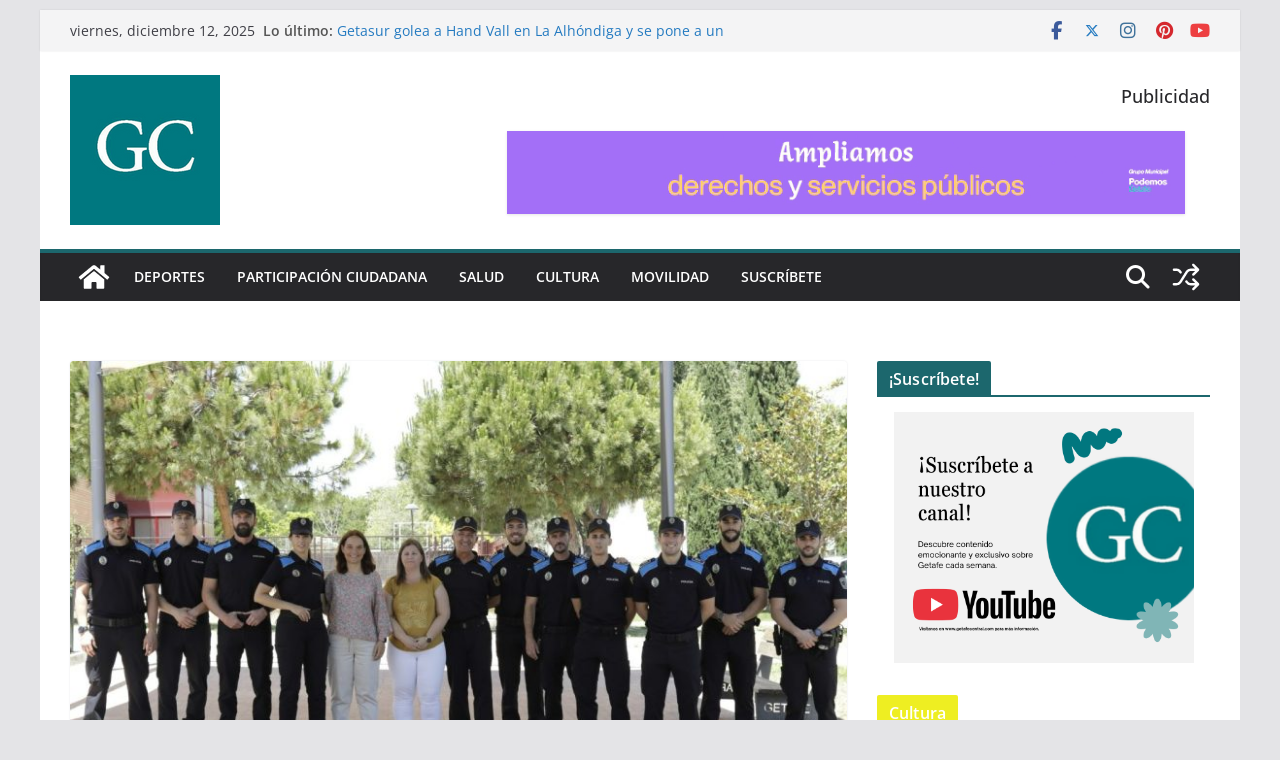

--- FILE ---
content_type: text/html; charset=UTF-8
request_url: https://www.getafecentral.com/2023/01/09/10-policias-locales-se-incorporan-como-agentes-tras-superar-las-practicas/
body_size: 25931
content:
		<!doctype html>
		<html lang="es">
		
<head>

			<meta charset="UTF-8"/>
		<meta name="viewport" content="width=device-width, initial-scale=1">
		<link rel="profile" href="http://gmpg.org/xfn/11"/>
		
	<title>10 policías locales se incorporan como agentes tras superar las prácticas &#8211; Getafe Central</title>
<meta name='robots' content='max-image-preview:large' />

<!-- Open Graph Meta Tags generated by Blog2Social 872 - https://www.blog2social.com -->
<meta property="og:title" content="10 policías locales se incorporan como agentes tras superar las prácticas"/>
<meta property="og:description" content="El Gobierno Municipal ha decidido ampliar hasta 22 las plazas de nuevos agentes que se publicarán próximamente"/>
<meta property="og:url" content="/2023/01/09/10-policias-locales-se-incorporan-como-agentes-tras-superar-las-practicas/"/>
<meta property="og:image" content="https://usercontent.one/wp/www.getafecentral.com/wp-content/uploads/2023/01/policia-local-getafe.jpg?media=1663578685"/>
<meta property="og:image:width" content="1280" />
<meta property="og:image:height" content="853" />
<meta property="og:image:type" content="image/jpeg" />
<meta property="og:type" content="article"/>
<meta property="og:article:published_time" content="2023-01-09 11:17:40"/>
<meta property="og:article:modified_time" content="2023-01-09 11:25:41"/>
<meta property="og:article:tag" content="Elisabeth Melo"/>
<meta property="og:article:tag" content="Getafe"/>
<meta property="og:article:tag" content="Policia Local"/>
<!-- Open Graph Meta Tags generated by Blog2Social 872 - https://www.blog2social.com -->

<!-- Twitter Card generated by Blog2Social 872 - https://www.blog2social.com -->
<meta name="twitter:card" content="summary">
<meta name="twitter:title" content="10 policías locales se incorporan como agentes tras superar las prácticas"/>
<meta name="twitter:description" content="El Gobierno Municipal ha decidido ampliar hasta 22 las plazas de nuevos agentes que se publicarán próximamente"/>
<meta name="twitter:image" content="https://usercontent.one/wp/www.getafecentral.com/wp-content/uploads/2023/01/policia-local-getafe.jpg?media=1663578685"/>
<!-- Twitter Card generated by Blog2Social 872 - https://www.blog2social.com -->
<meta name="author" content="CentralGetafe"/>
<link rel="alternate" type="application/rss+xml" title="Getafe Central &raquo; Feed" href="https://www.getafecentral.com/feed/" />
<link rel="alternate" type="application/rss+xml" title="Getafe Central &raquo; Feed de los comentarios" href="https://www.getafecentral.com/comments/feed/" />
<link rel="alternate" type="application/rss+xml" title="Getafe Central &raquo; Comentario 10 policías locales se incorporan como agentes tras superar las prácticas del feed" href="https://www.getafecentral.com/2023/01/09/10-policias-locales-se-incorporan-como-agentes-tras-superar-las-practicas/feed/" />
<link rel="alternate" title="oEmbed (JSON)" type="application/json+oembed" href="https://www.getafecentral.com/wp-json/oembed/1.0/embed?url=https%3A%2F%2Fwww.getafecentral.com%2F2023%2F01%2F09%2F10-policias-locales-se-incorporan-como-agentes-tras-superar-las-practicas%2F" />
<link rel="alternate" title="oEmbed (XML)" type="text/xml+oembed" href="https://www.getafecentral.com/wp-json/oembed/1.0/embed?url=https%3A%2F%2Fwww.getafecentral.com%2F2023%2F01%2F09%2F10-policias-locales-se-incorporan-como-agentes-tras-superar-las-practicas%2F&#038;format=xml" />
<style id='wp-img-auto-sizes-contain-inline-css' type='text/css'>
img:is([sizes=auto i],[sizes^="auto," i]){contain-intrinsic-size:3000px 1500px}
/*# sourceURL=wp-img-auto-sizes-contain-inline-css */
</style>
<style id='wp-emoji-styles-inline-css' type='text/css'>

	img.wp-smiley, img.emoji {
		display: inline !important;
		border: none !important;
		box-shadow: none !important;
		height: 1em !important;
		width: 1em !important;
		margin: 0 0.07em !important;
		vertical-align: -0.1em !important;
		background: none !important;
		padding: 0 !important;
	}
/*# sourceURL=wp-emoji-styles-inline-css */
</style>
<style id='wp-block-library-inline-css' type='text/css'>
:root{--wp-block-synced-color:#7a00df;--wp-block-synced-color--rgb:122,0,223;--wp-bound-block-color:var(--wp-block-synced-color);--wp-editor-canvas-background:#ddd;--wp-admin-theme-color:#007cba;--wp-admin-theme-color--rgb:0,124,186;--wp-admin-theme-color-darker-10:#006ba1;--wp-admin-theme-color-darker-10--rgb:0,107,160.5;--wp-admin-theme-color-darker-20:#005a87;--wp-admin-theme-color-darker-20--rgb:0,90,135;--wp-admin-border-width-focus:2px}@media (min-resolution:192dpi){:root{--wp-admin-border-width-focus:1.5px}}.wp-element-button{cursor:pointer}:root .has-very-light-gray-background-color{background-color:#eee}:root .has-very-dark-gray-background-color{background-color:#313131}:root .has-very-light-gray-color{color:#eee}:root .has-very-dark-gray-color{color:#313131}:root .has-vivid-green-cyan-to-vivid-cyan-blue-gradient-background{background:linear-gradient(135deg,#00d084,#0693e3)}:root .has-purple-crush-gradient-background{background:linear-gradient(135deg,#34e2e4,#4721fb 50%,#ab1dfe)}:root .has-hazy-dawn-gradient-background{background:linear-gradient(135deg,#faaca8,#dad0ec)}:root .has-subdued-olive-gradient-background{background:linear-gradient(135deg,#fafae1,#67a671)}:root .has-atomic-cream-gradient-background{background:linear-gradient(135deg,#fdd79a,#004a59)}:root .has-nightshade-gradient-background{background:linear-gradient(135deg,#330968,#31cdcf)}:root .has-midnight-gradient-background{background:linear-gradient(135deg,#020381,#2874fc)}:root{--wp--preset--font-size--normal:16px;--wp--preset--font-size--huge:42px}.has-regular-font-size{font-size:1em}.has-larger-font-size{font-size:2.625em}.has-normal-font-size{font-size:var(--wp--preset--font-size--normal)}.has-huge-font-size{font-size:var(--wp--preset--font-size--huge)}.has-text-align-center{text-align:center}.has-text-align-left{text-align:left}.has-text-align-right{text-align:right}.has-fit-text{white-space:nowrap!important}#end-resizable-editor-section{display:none}.aligncenter{clear:both}.items-justified-left{justify-content:flex-start}.items-justified-center{justify-content:center}.items-justified-right{justify-content:flex-end}.items-justified-space-between{justify-content:space-between}.screen-reader-text{border:0;clip-path:inset(50%);height:1px;margin:-1px;overflow:hidden;padding:0;position:absolute;width:1px;word-wrap:normal!important}.screen-reader-text:focus{background-color:#ddd;clip-path:none;color:#444;display:block;font-size:1em;height:auto;left:5px;line-height:normal;padding:15px 23px 14px;text-decoration:none;top:5px;width:auto;z-index:100000}html :where(.has-border-color){border-style:solid}html :where([style*=border-top-color]){border-top-style:solid}html :where([style*=border-right-color]){border-right-style:solid}html :where([style*=border-bottom-color]){border-bottom-style:solid}html :where([style*=border-left-color]){border-left-style:solid}html :where([style*=border-width]){border-style:solid}html :where([style*=border-top-width]){border-top-style:solid}html :where([style*=border-right-width]){border-right-style:solid}html :where([style*=border-bottom-width]){border-bottom-style:solid}html :where([style*=border-left-width]){border-left-style:solid}html :where(img[class*=wp-image-]){height:auto;max-width:100%}:where(figure){margin:0 0 1em}html :where(.is-position-sticky){--wp-admin--admin-bar--position-offset:var(--wp-admin--admin-bar--height,0px)}@media screen and (max-width:600px){html :where(.is-position-sticky){--wp-admin--admin-bar--position-offset:0px}}

/*# sourceURL=wp-block-library-inline-css */
</style><style id='wp-block-heading-inline-css' type='text/css'>
h1:where(.wp-block-heading).has-background,h2:where(.wp-block-heading).has-background,h3:where(.wp-block-heading).has-background,h4:where(.wp-block-heading).has-background,h5:where(.wp-block-heading).has-background,h6:where(.wp-block-heading).has-background{padding:1.25em 2.375em}h1.has-text-align-left[style*=writing-mode]:where([style*=vertical-lr]),h1.has-text-align-right[style*=writing-mode]:where([style*=vertical-rl]),h2.has-text-align-left[style*=writing-mode]:where([style*=vertical-lr]),h2.has-text-align-right[style*=writing-mode]:where([style*=vertical-rl]),h3.has-text-align-left[style*=writing-mode]:where([style*=vertical-lr]),h3.has-text-align-right[style*=writing-mode]:where([style*=vertical-rl]),h4.has-text-align-left[style*=writing-mode]:where([style*=vertical-lr]),h4.has-text-align-right[style*=writing-mode]:where([style*=vertical-rl]),h5.has-text-align-left[style*=writing-mode]:where([style*=vertical-lr]),h5.has-text-align-right[style*=writing-mode]:where([style*=vertical-rl]),h6.has-text-align-left[style*=writing-mode]:where([style*=vertical-lr]),h6.has-text-align-right[style*=writing-mode]:where([style*=vertical-rl]){rotate:180deg}
/*# sourceURL=https://www.getafecentral.com/wp-includes/blocks/heading/style.min.css */
</style>
<style id='wp-block-image-inline-css' type='text/css'>
.wp-block-image>a,.wp-block-image>figure>a{display:inline-block}.wp-block-image img{box-sizing:border-box;height:auto;max-width:100%;vertical-align:bottom}@media not (prefers-reduced-motion){.wp-block-image img.hide{visibility:hidden}.wp-block-image img.show{animation:show-content-image .4s}}.wp-block-image[style*=border-radius] img,.wp-block-image[style*=border-radius]>a{border-radius:inherit}.wp-block-image.has-custom-border img{box-sizing:border-box}.wp-block-image.aligncenter{text-align:center}.wp-block-image.alignfull>a,.wp-block-image.alignwide>a{width:100%}.wp-block-image.alignfull img,.wp-block-image.alignwide img{height:auto;width:100%}.wp-block-image .aligncenter,.wp-block-image .alignleft,.wp-block-image .alignright,.wp-block-image.aligncenter,.wp-block-image.alignleft,.wp-block-image.alignright{display:table}.wp-block-image .aligncenter>figcaption,.wp-block-image .alignleft>figcaption,.wp-block-image .alignright>figcaption,.wp-block-image.aligncenter>figcaption,.wp-block-image.alignleft>figcaption,.wp-block-image.alignright>figcaption{caption-side:bottom;display:table-caption}.wp-block-image .alignleft{float:left;margin:.5em 1em .5em 0}.wp-block-image .alignright{float:right;margin:.5em 0 .5em 1em}.wp-block-image .aligncenter{margin-left:auto;margin-right:auto}.wp-block-image :where(figcaption){margin-bottom:1em;margin-top:.5em}.wp-block-image.is-style-circle-mask img{border-radius:9999px}@supports ((-webkit-mask-image:none) or (mask-image:none)) or (-webkit-mask-image:none){.wp-block-image.is-style-circle-mask img{border-radius:0;-webkit-mask-image:url('data:image/svg+xml;utf8,<svg viewBox="0 0 100 100" xmlns="http://www.w3.org/2000/svg"><circle cx="50" cy="50" r="50"/></svg>');mask-image:url('data:image/svg+xml;utf8,<svg viewBox="0 0 100 100" xmlns="http://www.w3.org/2000/svg"><circle cx="50" cy="50" r="50"/></svg>');mask-mode:alpha;-webkit-mask-position:center;mask-position:center;-webkit-mask-repeat:no-repeat;mask-repeat:no-repeat;-webkit-mask-size:contain;mask-size:contain}}:root :where(.wp-block-image.is-style-rounded img,.wp-block-image .is-style-rounded img){border-radius:9999px}.wp-block-image figure{margin:0}.wp-lightbox-container{display:flex;flex-direction:column;position:relative}.wp-lightbox-container img{cursor:zoom-in}.wp-lightbox-container img:hover+button{opacity:1}.wp-lightbox-container button{align-items:center;backdrop-filter:blur(16px) saturate(180%);background-color:#5a5a5a40;border:none;border-radius:4px;cursor:zoom-in;display:flex;height:20px;justify-content:center;opacity:0;padding:0;position:absolute;right:16px;text-align:center;top:16px;width:20px;z-index:100}@media not (prefers-reduced-motion){.wp-lightbox-container button{transition:opacity .2s ease}}.wp-lightbox-container button:focus-visible{outline:3px auto #5a5a5a40;outline:3px auto -webkit-focus-ring-color;outline-offset:3px}.wp-lightbox-container button:hover{cursor:pointer;opacity:1}.wp-lightbox-container button:focus{opacity:1}.wp-lightbox-container button:focus,.wp-lightbox-container button:hover,.wp-lightbox-container button:not(:hover):not(:active):not(.has-background){background-color:#5a5a5a40;border:none}.wp-lightbox-overlay{box-sizing:border-box;cursor:zoom-out;height:100vh;left:0;overflow:hidden;position:fixed;top:0;visibility:hidden;width:100%;z-index:100000}.wp-lightbox-overlay .close-button{align-items:center;cursor:pointer;display:flex;justify-content:center;min-height:40px;min-width:40px;padding:0;position:absolute;right:calc(env(safe-area-inset-right) + 16px);top:calc(env(safe-area-inset-top) + 16px);z-index:5000000}.wp-lightbox-overlay .close-button:focus,.wp-lightbox-overlay .close-button:hover,.wp-lightbox-overlay .close-button:not(:hover):not(:active):not(.has-background){background:none;border:none}.wp-lightbox-overlay .lightbox-image-container{height:var(--wp--lightbox-container-height);left:50%;overflow:hidden;position:absolute;top:50%;transform:translate(-50%,-50%);transform-origin:top left;width:var(--wp--lightbox-container-width);z-index:9999999999}.wp-lightbox-overlay .wp-block-image{align-items:center;box-sizing:border-box;display:flex;height:100%;justify-content:center;margin:0;position:relative;transform-origin:0 0;width:100%;z-index:3000000}.wp-lightbox-overlay .wp-block-image img{height:var(--wp--lightbox-image-height);min-height:var(--wp--lightbox-image-height);min-width:var(--wp--lightbox-image-width);width:var(--wp--lightbox-image-width)}.wp-lightbox-overlay .wp-block-image figcaption{display:none}.wp-lightbox-overlay button{background:none;border:none}.wp-lightbox-overlay .scrim{background-color:#fff;height:100%;opacity:.9;position:absolute;width:100%;z-index:2000000}.wp-lightbox-overlay.active{visibility:visible}@media not (prefers-reduced-motion){.wp-lightbox-overlay.active{animation:turn-on-visibility .25s both}.wp-lightbox-overlay.active img{animation:turn-on-visibility .35s both}.wp-lightbox-overlay.show-closing-animation:not(.active){animation:turn-off-visibility .35s both}.wp-lightbox-overlay.show-closing-animation:not(.active) img{animation:turn-off-visibility .25s both}.wp-lightbox-overlay.zoom.active{animation:none;opacity:1;visibility:visible}.wp-lightbox-overlay.zoom.active .lightbox-image-container{animation:lightbox-zoom-in .4s}.wp-lightbox-overlay.zoom.active .lightbox-image-container img{animation:none}.wp-lightbox-overlay.zoom.active .scrim{animation:turn-on-visibility .4s forwards}.wp-lightbox-overlay.zoom.show-closing-animation:not(.active){animation:none}.wp-lightbox-overlay.zoom.show-closing-animation:not(.active) .lightbox-image-container{animation:lightbox-zoom-out .4s}.wp-lightbox-overlay.zoom.show-closing-animation:not(.active) .lightbox-image-container img{animation:none}.wp-lightbox-overlay.zoom.show-closing-animation:not(.active) .scrim{animation:turn-off-visibility .4s forwards}}@keyframes show-content-image{0%{visibility:hidden}99%{visibility:hidden}to{visibility:visible}}@keyframes turn-on-visibility{0%{opacity:0}to{opacity:1}}@keyframes turn-off-visibility{0%{opacity:1;visibility:visible}99%{opacity:0;visibility:visible}to{opacity:0;visibility:hidden}}@keyframes lightbox-zoom-in{0%{transform:translate(calc((-100vw + var(--wp--lightbox-scrollbar-width))/2 + var(--wp--lightbox-initial-left-position)),calc(-50vh + var(--wp--lightbox-initial-top-position))) scale(var(--wp--lightbox-scale))}to{transform:translate(-50%,-50%) scale(1)}}@keyframes lightbox-zoom-out{0%{transform:translate(-50%,-50%) scale(1);visibility:visible}99%{visibility:visible}to{transform:translate(calc((-100vw + var(--wp--lightbox-scrollbar-width))/2 + var(--wp--lightbox-initial-left-position)),calc(-50vh + var(--wp--lightbox-initial-top-position))) scale(var(--wp--lightbox-scale));visibility:hidden}}
/*# sourceURL=https://www.getafecentral.com/wp-includes/blocks/image/style.min.css */
</style>
<style id='wp-block-image-theme-inline-css' type='text/css'>
:root :where(.wp-block-image figcaption){color:#555;font-size:13px;text-align:center}.is-dark-theme :root :where(.wp-block-image figcaption){color:#ffffffa6}.wp-block-image{margin:0 0 1em}
/*# sourceURL=https://www.getafecentral.com/wp-includes/blocks/image/theme.min.css */
</style>
<style id='wp-block-paragraph-inline-css' type='text/css'>
.is-small-text{font-size:.875em}.is-regular-text{font-size:1em}.is-large-text{font-size:2.25em}.is-larger-text{font-size:3em}.has-drop-cap:not(:focus):first-letter{float:left;font-size:8.4em;font-style:normal;font-weight:100;line-height:.68;margin:.05em .1em 0 0;text-transform:uppercase}body.rtl .has-drop-cap:not(:focus):first-letter{float:none;margin-left:.1em}p.has-drop-cap.has-background{overflow:hidden}:root :where(p.has-background){padding:1.25em 2.375em}:where(p.has-text-color:not(.has-link-color)) a{color:inherit}p.has-text-align-left[style*="writing-mode:vertical-lr"],p.has-text-align-right[style*="writing-mode:vertical-rl"]{rotate:180deg}
/*# sourceURL=https://www.getafecentral.com/wp-includes/blocks/paragraph/style.min.css */
</style>
<style id='wp-block-spacer-inline-css' type='text/css'>
.wp-block-spacer{clear:both}
/*# sourceURL=https://www.getafecentral.com/wp-includes/blocks/spacer/style.min.css */
</style>
<style id='global-styles-inline-css' type='text/css'>
:root{--wp--preset--aspect-ratio--square: 1;--wp--preset--aspect-ratio--4-3: 4/3;--wp--preset--aspect-ratio--3-4: 3/4;--wp--preset--aspect-ratio--3-2: 3/2;--wp--preset--aspect-ratio--2-3: 2/3;--wp--preset--aspect-ratio--16-9: 16/9;--wp--preset--aspect-ratio--9-16: 9/16;--wp--preset--color--black: #000000;--wp--preset--color--cyan-bluish-gray: #abb8c3;--wp--preset--color--white: #ffffff;--wp--preset--color--pale-pink: #f78da7;--wp--preset--color--vivid-red: #cf2e2e;--wp--preset--color--luminous-vivid-orange: #ff6900;--wp--preset--color--luminous-vivid-amber: #fcb900;--wp--preset--color--light-green-cyan: #7bdcb5;--wp--preset--color--vivid-green-cyan: #00d084;--wp--preset--color--pale-cyan-blue: #8ed1fc;--wp--preset--color--vivid-cyan-blue: #0693e3;--wp--preset--color--vivid-purple: #9b51e0;--wp--preset--color--cm-color-1: #257BC1;--wp--preset--color--cm-color-2: #2270B0;--wp--preset--color--cm-color-3: #FFFFFF;--wp--preset--color--cm-color-4: #F9FEFD;--wp--preset--color--cm-color-5: #27272A;--wp--preset--color--cm-color-6: #16181A;--wp--preset--color--cm-color-7: #8F8F8F;--wp--preset--color--cm-color-8: #FFFFFF;--wp--preset--color--cm-color-9: #C7C7C7;--wp--preset--gradient--vivid-cyan-blue-to-vivid-purple: linear-gradient(135deg,rgb(6,147,227) 0%,rgb(155,81,224) 100%);--wp--preset--gradient--light-green-cyan-to-vivid-green-cyan: linear-gradient(135deg,rgb(122,220,180) 0%,rgb(0,208,130) 100%);--wp--preset--gradient--luminous-vivid-amber-to-luminous-vivid-orange: linear-gradient(135deg,rgb(252,185,0) 0%,rgb(255,105,0) 100%);--wp--preset--gradient--luminous-vivid-orange-to-vivid-red: linear-gradient(135deg,rgb(255,105,0) 0%,rgb(207,46,46) 100%);--wp--preset--gradient--very-light-gray-to-cyan-bluish-gray: linear-gradient(135deg,rgb(238,238,238) 0%,rgb(169,184,195) 100%);--wp--preset--gradient--cool-to-warm-spectrum: linear-gradient(135deg,rgb(74,234,220) 0%,rgb(151,120,209) 20%,rgb(207,42,186) 40%,rgb(238,44,130) 60%,rgb(251,105,98) 80%,rgb(254,248,76) 100%);--wp--preset--gradient--blush-light-purple: linear-gradient(135deg,rgb(255,206,236) 0%,rgb(152,150,240) 100%);--wp--preset--gradient--blush-bordeaux: linear-gradient(135deg,rgb(254,205,165) 0%,rgb(254,45,45) 50%,rgb(107,0,62) 100%);--wp--preset--gradient--luminous-dusk: linear-gradient(135deg,rgb(255,203,112) 0%,rgb(199,81,192) 50%,rgb(65,88,208) 100%);--wp--preset--gradient--pale-ocean: linear-gradient(135deg,rgb(255,245,203) 0%,rgb(182,227,212) 50%,rgb(51,167,181) 100%);--wp--preset--gradient--electric-grass: linear-gradient(135deg,rgb(202,248,128) 0%,rgb(113,206,126) 100%);--wp--preset--gradient--midnight: linear-gradient(135deg,rgb(2,3,129) 0%,rgb(40,116,252) 100%);--wp--preset--font-size--small: 13px;--wp--preset--font-size--medium: 16px;--wp--preset--font-size--large: 20px;--wp--preset--font-size--x-large: 24px;--wp--preset--font-size--xx-large: 30px;--wp--preset--font-size--huge: 36px;--wp--preset--font-family--dm-sans: DM Sans, sans-serif;--wp--preset--font-family--public-sans: Public Sans, sans-serif;--wp--preset--font-family--roboto: Roboto, sans-serif;--wp--preset--font-family--segoe-ui: Segoe UI, Arial, sans-serif;--wp--preset--font-family--ibm-plex-serif: IBM Plex Serif, sans-serif;--wp--preset--font-family--inter: Inter, sans-serif;--wp--preset--spacing--20: 0.44rem;--wp--preset--spacing--30: 0.67rem;--wp--preset--spacing--40: 1rem;--wp--preset--spacing--50: 1.5rem;--wp--preset--spacing--60: 2.25rem;--wp--preset--spacing--70: 3.38rem;--wp--preset--spacing--80: 5.06rem;--wp--preset--shadow--natural: 6px 6px 9px rgba(0, 0, 0, 0.2);--wp--preset--shadow--deep: 12px 12px 50px rgba(0, 0, 0, 0.4);--wp--preset--shadow--sharp: 6px 6px 0px rgba(0, 0, 0, 0.2);--wp--preset--shadow--outlined: 6px 6px 0px -3px rgb(255, 255, 255), 6px 6px rgb(0, 0, 0);--wp--preset--shadow--crisp: 6px 6px 0px rgb(0, 0, 0);}:root { --wp--style--global--content-size: 760px;--wp--style--global--wide-size: 1160px; }:where(body) { margin: 0; }.wp-site-blocks > .alignleft { float: left; margin-right: 2em; }.wp-site-blocks > .alignright { float: right; margin-left: 2em; }.wp-site-blocks > .aligncenter { justify-content: center; margin-left: auto; margin-right: auto; }:where(.wp-site-blocks) > * { margin-block-start: 24px; margin-block-end: 0; }:where(.wp-site-blocks) > :first-child { margin-block-start: 0; }:where(.wp-site-blocks) > :last-child { margin-block-end: 0; }:root { --wp--style--block-gap: 24px; }:root :where(.is-layout-flow) > :first-child{margin-block-start: 0;}:root :where(.is-layout-flow) > :last-child{margin-block-end: 0;}:root :where(.is-layout-flow) > *{margin-block-start: 24px;margin-block-end: 0;}:root :where(.is-layout-constrained) > :first-child{margin-block-start: 0;}:root :where(.is-layout-constrained) > :last-child{margin-block-end: 0;}:root :where(.is-layout-constrained) > *{margin-block-start: 24px;margin-block-end: 0;}:root :where(.is-layout-flex){gap: 24px;}:root :where(.is-layout-grid){gap: 24px;}.is-layout-flow > .alignleft{float: left;margin-inline-start: 0;margin-inline-end: 2em;}.is-layout-flow > .alignright{float: right;margin-inline-start: 2em;margin-inline-end: 0;}.is-layout-flow > .aligncenter{margin-left: auto !important;margin-right: auto !important;}.is-layout-constrained > .alignleft{float: left;margin-inline-start: 0;margin-inline-end: 2em;}.is-layout-constrained > .alignright{float: right;margin-inline-start: 2em;margin-inline-end: 0;}.is-layout-constrained > .aligncenter{margin-left: auto !important;margin-right: auto !important;}.is-layout-constrained > :where(:not(.alignleft):not(.alignright):not(.alignfull)){max-width: var(--wp--style--global--content-size);margin-left: auto !important;margin-right: auto !important;}.is-layout-constrained > .alignwide{max-width: var(--wp--style--global--wide-size);}body .is-layout-flex{display: flex;}.is-layout-flex{flex-wrap: wrap;align-items: center;}.is-layout-flex > :is(*, div){margin: 0;}body .is-layout-grid{display: grid;}.is-layout-grid > :is(*, div){margin: 0;}body{padding-top: 0px;padding-right: 0px;padding-bottom: 0px;padding-left: 0px;}a:where(:not(.wp-element-button)){text-decoration: underline;}:root :where(.wp-element-button, .wp-block-button__link){background-color: #32373c;border-width: 0;color: #fff;font-family: inherit;font-size: inherit;font-style: inherit;font-weight: inherit;letter-spacing: inherit;line-height: inherit;padding-top: calc(0.667em + 2px);padding-right: calc(1.333em + 2px);padding-bottom: calc(0.667em + 2px);padding-left: calc(1.333em + 2px);text-decoration: none;text-transform: inherit;}.has-black-color{color: var(--wp--preset--color--black) !important;}.has-cyan-bluish-gray-color{color: var(--wp--preset--color--cyan-bluish-gray) !important;}.has-white-color{color: var(--wp--preset--color--white) !important;}.has-pale-pink-color{color: var(--wp--preset--color--pale-pink) !important;}.has-vivid-red-color{color: var(--wp--preset--color--vivid-red) !important;}.has-luminous-vivid-orange-color{color: var(--wp--preset--color--luminous-vivid-orange) !important;}.has-luminous-vivid-amber-color{color: var(--wp--preset--color--luminous-vivid-amber) !important;}.has-light-green-cyan-color{color: var(--wp--preset--color--light-green-cyan) !important;}.has-vivid-green-cyan-color{color: var(--wp--preset--color--vivid-green-cyan) !important;}.has-pale-cyan-blue-color{color: var(--wp--preset--color--pale-cyan-blue) !important;}.has-vivid-cyan-blue-color{color: var(--wp--preset--color--vivid-cyan-blue) !important;}.has-vivid-purple-color{color: var(--wp--preset--color--vivid-purple) !important;}.has-cm-color-1-color{color: var(--wp--preset--color--cm-color-1) !important;}.has-cm-color-2-color{color: var(--wp--preset--color--cm-color-2) !important;}.has-cm-color-3-color{color: var(--wp--preset--color--cm-color-3) !important;}.has-cm-color-4-color{color: var(--wp--preset--color--cm-color-4) !important;}.has-cm-color-5-color{color: var(--wp--preset--color--cm-color-5) !important;}.has-cm-color-6-color{color: var(--wp--preset--color--cm-color-6) !important;}.has-cm-color-7-color{color: var(--wp--preset--color--cm-color-7) !important;}.has-cm-color-8-color{color: var(--wp--preset--color--cm-color-8) !important;}.has-cm-color-9-color{color: var(--wp--preset--color--cm-color-9) !important;}.has-black-background-color{background-color: var(--wp--preset--color--black) !important;}.has-cyan-bluish-gray-background-color{background-color: var(--wp--preset--color--cyan-bluish-gray) !important;}.has-white-background-color{background-color: var(--wp--preset--color--white) !important;}.has-pale-pink-background-color{background-color: var(--wp--preset--color--pale-pink) !important;}.has-vivid-red-background-color{background-color: var(--wp--preset--color--vivid-red) !important;}.has-luminous-vivid-orange-background-color{background-color: var(--wp--preset--color--luminous-vivid-orange) !important;}.has-luminous-vivid-amber-background-color{background-color: var(--wp--preset--color--luminous-vivid-amber) !important;}.has-light-green-cyan-background-color{background-color: var(--wp--preset--color--light-green-cyan) !important;}.has-vivid-green-cyan-background-color{background-color: var(--wp--preset--color--vivid-green-cyan) !important;}.has-pale-cyan-blue-background-color{background-color: var(--wp--preset--color--pale-cyan-blue) !important;}.has-vivid-cyan-blue-background-color{background-color: var(--wp--preset--color--vivid-cyan-blue) !important;}.has-vivid-purple-background-color{background-color: var(--wp--preset--color--vivid-purple) !important;}.has-cm-color-1-background-color{background-color: var(--wp--preset--color--cm-color-1) !important;}.has-cm-color-2-background-color{background-color: var(--wp--preset--color--cm-color-2) !important;}.has-cm-color-3-background-color{background-color: var(--wp--preset--color--cm-color-3) !important;}.has-cm-color-4-background-color{background-color: var(--wp--preset--color--cm-color-4) !important;}.has-cm-color-5-background-color{background-color: var(--wp--preset--color--cm-color-5) !important;}.has-cm-color-6-background-color{background-color: var(--wp--preset--color--cm-color-6) !important;}.has-cm-color-7-background-color{background-color: var(--wp--preset--color--cm-color-7) !important;}.has-cm-color-8-background-color{background-color: var(--wp--preset--color--cm-color-8) !important;}.has-cm-color-9-background-color{background-color: var(--wp--preset--color--cm-color-9) !important;}.has-black-border-color{border-color: var(--wp--preset--color--black) !important;}.has-cyan-bluish-gray-border-color{border-color: var(--wp--preset--color--cyan-bluish-gray) !important;}.has-white-border-color{border-color: var(--wp--preset--color--white) !important;}.has-pale-pink-border-color{border-color: var(--wp--preset--color--pale-pink) !important;}.has-vivid-red-border-color{border-color: var(--wp--preset--color--vivid-red) !important;}.has-luminous-vivid-orange-border-color{border-color: var(--wp--preset--color--luminous-vivid-orange) !important;}.has-luminous-vivid-amber-border-color{border-color: var(--wp--preset--color--luminous-vivid-amber) !important;}.has-light-green-cyan-border-color{border-color: var(--wp--preset--color--light-green-cyan) !important;}.has-vivid-green-cyan-border-color{border-color: var(--wp--preset--color--vivid-green-cyan) !important;}.has-pale-cyan-blue-border-color{border-color: var(--wp--preset--color--pale-cyan-blue) !important;}.has-vivid-cyan-blue-border-color{border-color: var(--wp--preset--color--vivid-cyan-blue) !important;}.has-vivid-purple-border-color{border-color: var(--wp--preset--color--vivid-purple) !important;}.has-cm-color-1-border-color{border-color: var(--wp--preset--color--cm-color-1) !important;}.has-cm-color-2-border-color{border-color: var(--wp--preset--color--cm-color-2) !important;}.has-cm-color-3-border-color{border-color: var(--wp--preset--color--cm-color-3) !important;}.has-cm-color-4-border-color{border-color: var(--wp--preset--color--cm-color-4) !important;}.has-cm-color-5-border-color{border-color: var(--wp--preset--color--cm-color-5) !important;}.has-cm-color-6-border-color{border-color: var(--wp--preset--color--cm-color-6) !important;}.has-cm-color-7-border-color{border-color: var(--wp--preset--color--cm-color-7) !important;}.has-cm-color-8-border-color{border-color: var(--wp--preset--color--cm-color-8) !important;}.has-cm-color-9-border-color{border-color: var(--wp--preset--color--cm-color-9) !important;}.has-vivid-cyan-blue-to-vivid-purple-gradient-background{background: var(--wp--preset--gradient--vivid-cyan-blue-to-vivid-purple) !important;}.has-light-green-cyan-to-vivid-green-cyan-gradient-background{background: var(--wp--preset--gradient--light-green-cyan-to-vivid-green-cyan) !important;}.has-luminous-vivid-amber-to-luminous-vivid-orange-gradient-background{background: var(--wp--preset--gradient--luminous-vivid-amber-to-luminous-vivid-orange) !important;}.has-luminous-vivid-orange-to-vivid-red-gradient-background{background: var(--wp--preset--gradient--luminous-vivid-orange-to-vivid-red) !important;}.has-very-light-gray-to-cyan-bluish-gray-gradient-background{background: var(--wp--preset--gradient--very-light-gray-to-cyan-bluish-gray) !important;}.has-cool-to-warm-spectrum-gradient-background{background: var(--wp--preset--gradient--cool-to-warm-spectrum) !important;}.has-blush-light-purple-gradient-background{background: var(--wp--preset--gradient--blush-light-purple) !important;}.has-blush-bordeaux-gradient-background{background: var(--wp--preset--gradient--blush-bordeaux) !important;}.has-luminous-dusk-gradient-background{background: var(--wp--preset--gradient--luminous-dusk) !important;}.has-pale-ocean-gradient-background{background: var(--wp--preset--gradient--pale-ocean) !important;}.has-electric-grass-gradient-background{background: var(--wp--preset--gradient--electric-grass) !important;}.has-midnight-gradient-background{background: var(--wp--preset--gradient--midnight) !important;}.has-small-font-size{font-size: var(--wp--preset--font-size--small) !important;}.has-medium-font-size{font-size: var(--wp--preset--font-size--medium) !important;}.has-large-font-size{font-size: var(--wp--preset--font-size--large) !important;}.has-x-large-font-size{font-size: var(--wp--preset--font-size--x-large) !important;}.has-xx-large-font-size{font-size: var(--wp--preset--font-size--xx-large) !important;}.has-huge-font-size{font-size: var(--wp--preset--font-size--huge) !important;}.has-dm-sans-font-family{font-family: var(--wp--preset--font-family--dm-sans) !important;}.has-public-sans-font-family{font-family: var(--wp--preset--font-family--public-sans) !important;}.has-roboto-font-family{font-family: var(--wp--preset--font-family--roboto) !important;}.has-segoe-ui-font-family{font-family: var(--wp--preset--font-family--segoe-ui) !important;}.has-ibm-plex-serif-font-family{font-family: var(--wp--preset--font-family--ibm-plex-serif) !important;}.has-inter-font-family{font-family: var(--wp--preset--font-family--inter) !important;}
/*# sourceURL=global-styles-inline-css */
</style>

<link rel='stylesheet' id='dashicons-css' href='https://www.getafecentral.com/wp-includes/css/dashicons.min.css?ver=6.9' type='text/css' media='all' />
<link rel='stylesheet' id='everest-forms-general-css' href='https://usercontent.one/wp/www.getafecentral.com/wp-content/plugins/everest-forms/assets/css/everest-forms.css?ver=3.4.1&media=1663578685' type='text/css' media='all' />
<link rel='stylesheet' id='jquery-intl-tel-input-css' href='https://usercontent.one/wp/www.getafecentral.com/wp-content/plugins/everest-forms/assets/css/intlTelInput.css?ver=3.4.1&media=1663578685' type='text/css' media='all' />
<link rel='stylesheet' id='wp-polls-css' href='https://usercontent.one/wp/www.getafecentral.com/wp-content/plugins/wp-polls/polls-css.css?ver=2.77.3&media=1663578685' type='text/css' media='all' />
<style id='wp-polls-inline-css' type='text/css'>
.wp-polls .pollbar {
	margin: 1px;
	font-size: -2px;
	line-height: 0px;
	height: 0px;
	background-image: url('https://usercontent.one/wp/www.getafecentral.com/wp-content/plugins/wp-polls/images/default/pollbg.gif?media=1663578685');
	border: 1px solid #c8c8c8;
}

/*# sourceURL=wp-polls-inline-css */
</style>
<link rel='stylesheet' id='colormag_style-css' href='https://usercontent.one/wp/www.getafecentral.com/wp-content/themes/colormag/style.css?media=1663578685?ver=1765531987' type='text/css' media='all' />
<style id='colormag_style-inline-css' type='text/css'>
.colormag-button,
			blockquote, button,
			input[type=reset],
			input[type=button],
			input[type=submit],
			.cm-home-icon.front_page_on,
			.cm-post-categories a,
			.cm-primary-nav ul li ul li:hover,
			.cm-primary-nav ul li.current-menu-item,
			.cm-primary-nav ul li.current_page_ancestor,
			.cm-primary-nav ul li.current-menu-ancestor,
			.cm-primary-nav ul li.current_page_item,
			.cm-primary-nav ul li:hover,
			.cm-primary-nav ul li.focus,
			.cm-mobile-nav li a:hover,
			.colormag-header-clean #cm-primary-nav .cm-menu-toggle:hover,
			.cm-header .cm-mobile-nav li:hover,
			.cm-header .cm-mobile-nav li.current-page-ancestor,
			.cm-header .cm-mobile-nav li.current-menu-ancestor,
			.cm-header .cm-mobile-nav li.current-page-item,
			.cm-header .cm-mobile-nav li.current-menu-item,
			.cm-primary-nav ul li.focus > a,
			.cm-layout-2 .cm-primary-nav ul ul.sub-menu li.focus > a,
			.cm-mobile-nav .current-menu-item>a, .cm-mobile-nav .current_page_item>a,
			.colormag-header-clean .cm-mobile-nav li:hover > a,
			.colormag-header-clean .cm-mobile-nav li.current-page-ancestor > a,
			.colormag-header-clean .cm-mobile-nav li.current-menu-ancestor > a,
			.colormag-header-clean .cm-mobile-nav li.current-page-item > a,
			.colormag-header-clean .cm-mobile-nav li.current-menu-item > a,
			.fa.search-top:hover,
			.widget_call_to_action .btn--primary,
			.colormag-footer--classic .cm-footer-cols .cm-row .cm-widget-title span::before,
			.colormag-footer--classic-bordered .cm-footer-cols .cm-row .cm-widget-title span::before,
			.cm-featured-posts .cm-widget-title span,
			.cm-featured-category-slider-widget .cm-slide-content .cm-entry-header-meta .cm-post-categories a,
			.cm-highlighted-posts .cm-post-content .cm-entry-header-meta .cm-post-categories a,
			.cm-category-slide-next, .cm-category-slide-prev, .slide-next,
			.slide-prev, .cm-tabbed-widget ul li, .cm-posts .wp-pagenavi .current,
			.cm-posts .wp-pagenavi a:hover, .cm-secondary .cm-widget-title span,
			.cm-posts .post .cm-post-content .cm-entry-header-meta .cm-post-categories a,
			.cm-page-header .cm-page-title span, .entry-meta .post-format i,
			.format-link .cm-entry-summary a, .cm-entry-button, .infinite-scroll .tg-infinite-scroll,
			.no-more-post-text, .pagination span,
			.comments-area .comment-author-link span,
			.cm-footer-cols .cm-row .cm-widget-title span,
			.advertisement_above_footer .cm-widget-title span,
			.error, .cm-primary .cm-widget-title span,
			.related-posts-wrapper.style-three .cm-post-content .cm-entry-title a:hover:before,
			.cm-slider-area .cm-widget-title span,
			.cm-beside-slider-widget .cm-widget-title span,
			.top-full-width-sidebar .cm-widget-title span,
			.wp-block-quote, .wp-block-quote.is-style-large,
			.wp-block-quote.has-text-align-right,
			.cm-error-404 .cm-btn, .widget .wp-block-heading, .wp-block-search button,
			.widget a::before, .cm-post-date a::before,
			.byline a::before,
			.colormag-footer--classic-bordered .cm-widget-title::before,
			.wp-block-button__link,
			#cm-tertiary .cm-widget-title span,
			.link-pagination .post-page-numbers.current,
			.wp-block-query-pagination-numbers .page-numbers.current,
			.wp-element-button,
			.wp-block-button .wp-block-button__link,
			.wp-element-button,
			.cm-layout-2 .cm-primary-nav ul ul.sub-menu li:hover,
			.cm-layout-2 .cm-primary-nav ul ul.sub-menu li.current-menu-ancestor,
			.cm-layout-2 .cm-primary-nav ul ul.sub-menu li.current-menu-item,
			.cm-layout-2 .cm-primary-nav ul ul.sub-menu li.focus,
			.search-wrap button,
			.page-numbers .current,
			.cm-footer-builder .cm-widget-title span,
			.wp-block-search .wp-element-button:hover{background-color:rgb(28,103,109);}a,
			.cm-layout-2 #cm-primary-nav .fa.search-top:hover,
			.cm-layout-2 #cm-primary-nav.cm-mobile-nav .cm-random-post a:hover .fa-random,
			.cm-layout-2 #cm-primary-nav.cm-primary-nav .cm-random-post a:hover .fa-random,
			.cm-layout-2 .breaking-news .newsticker a:hover,
			.cm-layout-2 .cm-primary-nav ul li.current-menu-item > a,
			.cm-layout-2 .cm-primary-nav ul li.current_page_item > a,
			.cm-layout-2 .cm-primary-nav ul li:hover > a,
			.cm-layout-2 .cm-primary-nav ul li.focus > a
			.dark-skin .cm-layout-2-style-1 #cm-primary-nav.cm-primary-nav .cm-home-icon:hover .fa,
			.byline a:hover, .comments a:hover, .cm-edit-link a:hover, .cm-post-date a:hover,
			.social-links:not(.cm-header-actions .social-links) i.fa:hover, .cm-tag-links a:hover,
			.colormag-header-clean .social-links li:hover i.fa, .cm-layout-2-style-1 .social-links li:hover i.fa,
			.colormag-header-clean .breaking-news .newsticker a:hover, .widget_featured_posts .article-content .cm-entry-title a:hover,
			.widget_featured_slider .slide-content .cm-below-entry-meta .byline a:hover,
			.widget_featured_slider .slide-content .cm-below-entry-meta .comments a:hover,
			.widget_featured_slider .slide-content .cm-below-entry-meta .cm-post-date a:hover,
			.widget_featured_slider .slide-content .cm-entry-title a:hover,
			.widget_block_picture_news.widget_featured_posts .article-content .cm-entry-title a:hover,
			.widget_highlighted_posts .article-content .cm-below-entry-meta .byline a:hover,
			.widget_highlighted_posts .article-content .cm-below-entry-meta .comments a:hover,
			.widget_highlighted_posts .article-content .cm-below-entry-meta .cm-post-date a:hover,
			.widget_highlighted_posts .article-content .cm-entry-title a:hover, i.fa-arrow-up, i.fa-arrow-down,
			.cm-site-title a, #content .post .article-content .cm-entry-title a:hover, .entry-meta .byline i,
			.entry-meta .cat-links i, .entry-meta a, .post .cm-entry-title a:hover, .search .cm-entry-title a:hover,
			.entry-meta .comments-link a:hover, .entry-meta .cm-edit-link a:hover, .entry-meta .cm-post-date a:hover,
			.entry-meta .cm-tag-links a:hover, .single #content .tags a:hover, .count, .next a:hover, .previous a:hover,
			.related-posts-main-title .fa, .single-related-posts .article-content .cm-entry-title a:hover,
			.pagination a span:hover,
			#content .comments-area a.comment-cm-edit-link:hover, #content .comments-area a.comment-permalink:hover,
			#content .comments-area article header cite a:hover, .comments-area .comment-author-link a:hover,
			.comment .comment-reply-link:hover,
			.nav-next a, .nav-previous a,
			#cm-footer .cm-footer-menu ul li a:hover,
			.cm-footer-cols .cm-row a:hover, a#scroll-up i, .related-posts-wrapper-flyout .cm-entry-title a:hover,
			.human-diff-time .human-diff-time-display:hover,
			.cm-layout-2-style-1 #cm-primary-nav .fa:hover,
			.cm-footer-bar a,
			.cm-post-date a:hover,
			.cm-author a:hover,
			.cm-comments-link a:hover,
			.cm-tag-links a:hover,
			.cm-edit-link a:hover,
			.cm-footer-bar .copyright a,
			.cm-featured-posts .cm-entry-title a:hover,
			.cm-posts .post .cm-post-content .cm-entry-title a:hover,
			.cm-posts .post .single-title-above .cm-entry-title a:hover,
			.cm-layout-2 .cm-primary-nav ul li:hover > a,
			.cm-layout-2 #cm-primary-nav .fa:hover,
			.cm-entry-title a:hover,
			button:hover, input[type="button"]:hover,
			input[type="reset"]:hover,
			input[type="submit"]:hover,
			.wp-block-button .wp-block-button__link:hover,
			.cm-button:hover,
			.wp-element-button:hover,
			li.product .added_to_cart:hover,
			.comments-area .comment-permalink:hover,
			.cm-footer-bar-area .cm-footer-bar__2 a{color:rgb(28,103,109);}#cm-primary-nav,
			.cm-contained .cm-header-2 .cm-row, .cm-header-builder.cm-full-width .cm-main-header .cm-header-bottom-row{border-top-color:rgb(28,103,109);}.cm-layout-2 #cm-primary-nav,
			.cm-layout-2 .cm-primary-nav ul ul.sub-menu li:hover,
			.cm-layout-2 .cm-primary-nav ul > li:hover > a,
			.cm-layout-2 .cm-primary-nav ul > li.current-menu-item > a,
			.cm-layout-2 .cm-primary-nav ul > li.current-menu-ancestor > a,
			.cm-layout-2 .cm-primary-nav ul ul.sub-menu li.current-menu-ancestor,
			.cm-layout-2 .cm-primary-nav ul ul.sub-menu li.current-menu-item,
			.cm-layout-2 .cm-primary-nav ul ul.sub-menu li.focus,
			cm-layout-2 .cm-primary-nav ul ul.sub-menu li.current-menu-ancestor,
			cm-layout-2 .cm-primary-nav ul ul.sub-menu li.current-menu-item,
			cm-layout-2 #cm-primary-nav .cm-menu-toggle:hover,
			cm-layout-2 #cm-primary-nav.cm-mobile-nav .cm-menu-toggle,
			cm-layout-2 .cm-primary-nav ul > li:hover > a,
			cm-layout-2 .cm-primary-nav ul > li.current-menu-item > a,
			cm-layout-2 .cm-primary-nav ul > li.current-menu-ancestor > a,
			.cm-layout-2 .cm-primary-nav ul li.focus > a, .pagination a span:hover,
			.cm-error-404 .cm-btn,
			.single-post .cm-post-categories a::after,
			.widget .block-title,
			.cm-layout-2 .cm-primary-nav ul li.focus > a,
			button,
			input[type="button"],
			input[type="reset"],
			input[type="submit"],
			.wp-block-button .wp-block-button__link,
			.cm-button,
			.wp-element-button,
			li.product .added_to_cart{border-color:rgb(28,103,109);}.cm-secondary .cm-widget-title,
			#cm-tertiary .cm-widget-title,
			.widget_featured_posts .widget-title,
			#secondary .widget-title,
			#cm-tertiary .widget-title,
			.cm-page-header .cm-page-title,
			.cm-footer-cols .cm-row .widget-title,
			.advertisement_above_footer .widget-title,
			#primary .widget-title,
			.widget_slider_area .widget-title,
			.widget_beside_slider .widget-title,
			.top-full-width-sidebar .widget-title,
			.cm-footer-cols .cm-row .cm-widget-title,
			.cm-footer-bar .copyright a,
			.cm-layout-2.cm-layout-2-style-2 #cm-primary-nav,
			.cm-layout-2 .cm-primary-nav ul > li:hover > a,
			.cm-footer-builder .cm-widget-title,
			.cm-layout-2 .cm-primary-nav ul > li.current-menu-item > a{border-bottom-color:rgb(28,103,109);}body{color:#444444;}.cm-posts .post{box-shadow:0px 0px 2px 0px #E4E4E7;}@media screen and (min-width: 992px) {.cm-primary{width:70%;}}.colormag-button,
			input[type="reset"],
			input[type="button"],
			input[type="submit"],
			button,
			.cm-entry-button span,
			.wp-block-button .wp-block-button__link{color:#ffffff;}.cm-content{background-color:#ffffff;background-size:contain;}body,body.boxed{background-color:;background-position:;background-size:;background-attachment:fixed;background-repeat:no-repeat;}.cm-header .cm-menu-toggle svg,
			.cm-header .cm-menu-toggle svg{fill:#fff;}.cm-footer-bar-area .cm-footer-bar__2 a{color:#207daf;}.colormag-button,
			blockquote, button,
			input[type=reset],
			input[type=button],
			input[type=submit],
			.cm-home-icon.front_page_on,
			.cm-post-categories a,
			.cm-primary-nav ul li ul li:hover,
			.cm-primary-nav ul li.current-menu-item,
			.cm-primary-nav ul li.current_page_ancestor,
			.cm-primary-nav ul li.current-menu-ancestor,
			.cm-primary-nav ul li.current_page_item,
			.cm-primary-nav ul li:hover,
			.cm-primary-nav ul li.focus,
			.cm-mobile-nav li a:hover,
			.colormag-header-clean #cm-primary-nav .cm-menu-toggle:hover,
			.cm-header .cm-mobile-nav li:hover,
			.cm-header .cm-mobile-nav li.current-page-ancestor,
			.cm-header .cm-mobile-nav li.current-menu-ancestor,
			.cm-header .cm-mobile-nav li.current-page-item,
			.cm-header .cm-mobile-nav li.current-menu-item,
			.cm-primary-nav ul li.focus > a,
			.cm-layout-2 .cm-primary-nav ul ul.sub-menu li.focus > a,
			.cm-mobile-nav .current-menu-item>a, .cm-mobile-nav .current_page_item>a,
			.colormag-header-clean .cm-mobile-nav li:hover > a,
			.colormag-header-clean .cm-mobile-nav li.current-page-ancestor > a,
			.colormag-header-clean .cm-mobile-nav li.current-menu-ancestor > a,
			.colormag-header-clean .cm-mobile-nav li.current-page-item > a,
			.colormag-header-clean .cm-mobile-nav li.current-menu-item > a,
			.fa.search-top:hover,
			.widget_call_to_action .btn--primary,
			.colormag-footer--classic .cm-footer-cols .cm-row .cm-widget-title span::before,
			.colormag-footer--classic-bordered .cm-footer-cols .cm-row .cm-widget-title span::before,
			.cm-featured-posts .cm-widget-title span,
			.cm-featured-category-slider-widget .cm-slide-content .cm-entry-header-meta .cm-post-categories a,
			.cm-highlighted-posts .cm-post-content .cm-entry-header-meta .cm-post-categories a,
			.cm-category-slide-next, .cm-category-slide-prev, .slide-next,
			.slide-prev, .cm-tabbed-widget ul li, .cm-posts .wp-pagenavi .current,
			.cm-posts .wp-pagenavi a:hover, .cm-secondary .cm-widget-title span,
			.cm-posts .post .cm-post-content .cm-entry-header-meta .cm-post-categories a,
			.cm-page-header .cm-page-title span, .entry-meta .post-format i,
			.format-link .cm-entry-summary a, .cm-entry-button, .infinite-scroll .tg-infinite-scroll,
			.no-more-post-text, .pagination span,
			.comments-area .comment-author-link span,
			.cm-footer-cols .cm-row .cm-widget-title span,
			.advertisement_above_footer .cm-widget-title span,
			.error, .cm-primary .cm-widget-title span,
			.related-posts-wrapper.style-three .cm-post-content .cm-entry-title a:hover:before,
			.cm-slider-area .cm-widget-title span,
			.cm-beside-slider-widget .cm-widget-title span,
			.top-full-width-sidebar .cm-widget-title span,
			.wp-block-quote, .wp-block-quote.is-style-large,
			.wp-block-quote.has-text-align-right,
			.cm-error-404 .cm-btn, .widget .wp-block-heading, .wp-block-search button,
			.widget a::before, .cm-post-date a::before,
			.byline a::before,
			.colormag-footer--classic-bordered .cm-widget-title::before,
			.wp-block-button__link,
			#cm-tertiary .cm-widget-title span,
			.link-pagination .post-page-numbers.current,
			.wp-block-query-pagination-numbers .page-numbers.current,
			.wp-element-button,
			.wp-block-button .wp-block-button__link,
			.wp-element-button,
			.cm-layout-2 .cm-primary-nav ul ul.sub-menu li:hover,
			.cm-layout-2 .cm-primary-nav ul ul.sub-menu li.current-menu-ancestor,
			.cm-layout-2 .cm-primary-nav ul ul.sub-menu li.current-menu-item,
			.cm-layout-2 .cm-primary-nav ul ul.sub-menu li.focus,
			.search-wrap button,
			.page-numbers .current,
			.cm-footer-builder .cm-widget-title span,
			.wp-block-search .wp-element-button:hover{background-color:rgb(28,103,109);}a,
			.cm-layout-2 #cm-primary-nav .fa.search-top:hover,
			.cm-layout-2 #cm-primary-nav.cm-mobile-nav .cm-random-post a:hover .fa-random,
			.cm-layout-2 #cm-primary-nav.cm-primary-nav .cm-random-post a:hover .fa-random,
			.cm-layout-2 .breaking-news .newsticker a:hover,
			.cm-layout-2 .cm-primary-nav ul li.current-menu-item > a,
			.cm-layout-2 .cm-primary-nav ul li.current_page_item > a,
			.cm-layout-2 .cm-primary-nav ul li:hover > a,
			.cm-layout-2 .cm-primary-nav ul li.focus > a
			.dark-skin .cm-layout-2-style-1 #cm-primary-nav.cm-primary-nav .cm-home-icon:hover .fa,
			.byline a:hover, .comments a:hover, .cm-edit-link a:hover, .cm-post-date a:hover,
			.social-links:not(.cm-header-actions .social-links) i.fa:hover, .cm-tag-links a:hover,
			.colormag-header-clean .social-links li:hover i.fa, .cm-layout-2-style-1 .social-links li:hover i.fa,
			.colormag-header-clean .breaking-news .newsticker a:hover, .widget_featured_posts .article-content .cm-entry-title a:hover,
			.widget_featured_slider .slide-content .cm-below-entry-meta .byline a:hover,
			.widget_featured_slider .slide-content .cm-below-entry-meta .comments a:hover,
			.widget_featured_slider .slide-content .cm-below-entry-meta .cm-post-date a:hover,
			.widget_featured_slider .slide-content .cm-entry-title a:hover,
			.widget_block_picture_news.widget_featured_posts .article-content .cm-entry-title a:hover,
			.widget_highlighted_posts .article-content .cm-below-entry-meta .byline a:hover,
			.widget_highlighted_posts .article-content .cm-below-entry-meta .comments a:hover,
			.widget_highlighted_posts .article-content .cm-below-entry-meta .cm-post-date a:hover,
			.widget_highlighted_posts .article-content .cm-entry-title a:hover, i.fa-arrow-up, i.fa-arrow-down,
			.cm-site-title a, #content .post .article-content .cm-entry-title a:hover, .entry-meta .byline i,
			.entry-meta .cat-links i, .entry-meta a, .post .cm-entry-title a:hover, .search .cm-entry-title a:hover,
			.entry-meta .comments-link a:hover, .entry-meta .cm-edit-link a:hover, .entry-meta .cm-post-date a:hover,
			.entry-meta .cm-tag-links a:hover, .single #content .tags a:hover, .count, .next a:hover, .previous a:hover,
			.related-posts-main-title .fa, .single-related-posts .article-content .cm-entry-title a:hover,
			.pagination a span:hover,
			#content .comments-area a.comment-cm-edit-link:hover, #content .comments-area a.comment-permalink:hover,
			#content .comments-area article header cite a:hover, .comments-area .comment-author-link a:hover,
			.comment .comment-reply-link:hover,
			.nav-next a, .nav-previous a,
			#cm-footer .cm-footer-menu ul li a:hover,
			.cm-footer-cols .cm-row a:hover, a#scroll-up i, .related-posts-wrapper-flyout .cm-entry-title a:hover,
			.human-diff-time .human-diff-time-display:hover,
			.cm-layout-2-style-1 #cm-primary-nav .fa:hover,
			.cm-footer-bar a,
			.cm-post-date a:hover,
			.cm-author a:hover,
			.cm-comments-link a:hover,
			.cm-tag-links a:hover,
			.cm-edit-link a:hover,
			.cm-footer-bar .copyright a,
			.cm-featured-posts .cm-entry-title a:hover,
			.cm-posts .post .cm-post-content .cm-entry-title a:hover,
			.cm-posts .post .single-title-above .cm-entry-title a:hover,
			.cm-layout-2 .cm-primary-nav ul li:hover > a,
			.cm-layout-2 #cm-primary-nav .fa:hover,
			.cm-entry-title a:hover,
			button:hover, input[type="button"]:hover,
			input[type="reset"]:hover,
			input[type="submit"]:hover,
			.wp-block-button .wp-block-button__link:hover,
			.cm-button:hover,
			.wp-element-button:hover,
			li.product .added_to_cart:hover,
			.comments-area .comment-permalink:hover,
			.cm-footer-bar-area .cm-footer-bar__2 a{color:rgb(28,103,109);}#cm-primary-nav,
			.cm-contained .cm-header-2 .cm-row, .cm-header-builder.cm-full-width .cm-main-header .cm-header-bottom-row{border-top-color:rgb(28,103,109);}.cm-layout-2 #cm-primary-nav,
			.cm-layout-2 .cm-primary-nav ul ul.sub-menu li:hover,
			.cm-layout-2 .cm-primary-nav ul > li:hover > a,
			.cm-layout-2 .cm-primary-nav ul > li.current-menu-item > a,
			.cm-layout-2 .cm-primary-nav ul > li.current-menu-ancestor > a,
			.cm-layout-2 .cm-primary-nav ul ul.sub-menu li.current-menu-ancestor,
			.cm-layout-2 .cm-primary-nav ul ul.sub-menu li.current-menu-item,
			.cm-layout-2 .cm-primary-nav ul ul.sub-menu li.focus,
			cm-layout-2 .cm-primary-nav ul ul.sub-menu li.current-menu-ancestor,
			cm-layout-2 .cm-primary-nav ul ul.sub-menu li.current-menu-item,
			cm-layout-2 #cm-primary-nav .cm-menu-toggle:hover,
			cm-layout-2 #cm-primary-nav.cm-mobile-nav .cm-menu-toggle,
			cm-layout-2 .cm-primary-nav ul > li:hover > a,
			cm-layout-2 .cm-primary-nav ul > li.current-menu-item > a,
			cm-layout-2 .cm-primary-nav ul > li.current-menu-ancestor > a,
			.cm-layout-2 .cm-primary-nav ul li.focus > a, .pagination a span:hover,
			.cm-error-404 .cm-btn,
			.single-post .cm-post-categories a::after,
			.widget .block-title,
			.cm-layout-2 .cm-primary-nav ul li.focus > a,
			button,
			input[type="button"],
			input[type="reset"],
			input[type="submit"],
			.wp-block-button .wp-block-button__link,
			.cm-button,
			.wp-element-button,
			li.product .added_to_cart{border-color:rgb(28,103,109);}.cm-secondary .cm-widget-title,
			#cm-tertiary .cm-widget-title,
			.widget_featured_posts .widget-title,
			#secondary .widget-title,
			#cm-tertiary .widget-title,
			.cm-page-header .cm-page-title,
			.cm-footer-cols .cm-row .widget-title,
			.advertisement_above_footer .widget-title,
			#primary .widget-title,
			.widget_slider_area .widget-title,
			.widget_beside_slider .widget-title,
			.top-full-width-sidebar .widget-title,
			.cm-footer-cols .cm-row .cm-widget-title,
			.cm-footer-bar .copyright a,
			.cm-layout-2.cm-layout-2-style-2 #cm-primary-nav,
			.cm-layout-2 .cm-primary-nav ul > li:hover > a,
			.cm-footer-builder .cm-widget-title,
			.cm-layout-2 .cm-primary-nav ul > li.current-menu-item > a{border-bottom-color:rgb(28,103,109);}body{color:#444444;}.cm-posts .post{box-shadow:0px 0px 2px 0px #E4E4E7;}@media screen and (min-width: 992px) {.cm-primary{width:70%;}}.colormag-button,
			input[type="reset"],
			input[type="button"],
			input[type="submit"],
			button,
			.cm-entry-button span,
			.wp-block-button .wp-block-button__link{color:#ffffff;}.cm-content{background-color:#ffffff;background-size:contain;}body,body.boxed{background-color:;background-position:;background-size:;background-attachment:fixed;background-repeat:no-repeat;}.cm-header .cm-menu-toggle svg,
			.cm-header .cm-menu-toggle svg{fill:#fff;}.cm-footer-bar-area .cm-footer-bar__2 a{color:#207daf;}.cm-header-builder .cm-header-buttons .cm-header-button .cm-button{background-color:#207daf;}.cm-header-builder .cm-header-top-row{background-color:#f4f4f5;}.cm-header-builder .cm-primary-nav .sub-menu, .cm-header-builder .cm-primary-nav .children{background-color:#232323;background-size:contain;}.cm-header-builder nav.cm-secondary-nav ul.sub-menu, .cm-header-builder .cm-secondary-nav .children{background-color:#232323;background-size:contain;}.cm-footer-builder .cm-footer-bottom-row{border-color:#3F3F46;}:root{--top-grid-columns: 4;
			--main-grid-columns: 4;
			--bottom-grid-columns: 2;
			}.cm-footer-builder .cm-footer-bottom-row .cm-footer-col{flex-direction: column;}.cm-footer-builder .cm-footer-main-row .cm-footer-col{flex-direction: column;}.cm-footer-builder .cm-footer-top-row .cm-footer-col{flex-direction: column;} :root{--cm-color-1: #257BC1;--cm-color-2: #2270B0;--cm-color-3: #FFFFFF;--cm-color-4: #F9FEFD;--cm-color-5: #27272A;--cm-color-6: #16181A;--cm-color-7: #8F8F8F;--cm-color-8: #FFFFFF;--cm-color-9: #C7C7C7;}.mzb-featured-posts, .mzb-social-icon, .mzb-featured-categories, .mzb-social-icons-insert{--color--light--primary:rgba(28,103,109,0.1);}body{--color--light--primary:rgb(28,103,109);--color--primary:rgb(28,103,109);}:root {--wp--preset--color--cm-color-1:#257BC1;--wp--preset--color--cm-color-2:#2270B0;--wp--preset--color--cm-color-3:#FFFFFF;--wp--preset--color--cm-color-4:#F9FEFD;--wp--preset--color--cm-color-5:#27272A;--wp--preset--color--cm-color-6:#16181A;--wp--preset--color--cm-color-7:#8F8F8F;--wp--preset--color--cm-color-8:#FFFFFF;--wp--preset--color--cm-color-9:#C7C7C7;}:root {--e-global-color-cmcolor1: #257BC1;--e-global-color-cmcolor2: #2270B0;--e-global-color-cmcolor3: #FFFFFF;--e-global-color-cmcolor4: #F9FEFD;--e-global-color-cmcolor5: #27272A;--e-global-color-cmcolor6: #16181A;--e-global-color-cmcolor7: #8F8F8F;--e-global-color-cmcolor8: #FFFFFF;--e-global-color-cmcolor9: #C7C7C7;}
/*# sourceURL=colormag_style-inline-css */
</style>
<link rel='stylesheet' id='font-awesome-all-css' href='https://usercontent.one/wp/www.getafecentral.com/wp-content/themes/colormag/inc/customizer/customind/assets/fontawesome/v6/css/all.min.css?ver=6.2.4&media=1663578685' type='text/css' media='all' />
<link rel='stylesheet' id='colormag-featured-image-popup-css-css' href='https://usercontent.one/wp/www.getafecentral.com/wp-content/themes/colormag/assets/js/magnific-popup/magnific-popup.min.css?ver=4.1.1&media=1663578685' type='text/css' media='all' />
<link rel='stylesheet' id='font-awesome-4-css' href='https://usercontent.one/wp/www.getafecentral.com/wp-content/themes/colormag/assets/library/font-awesome/css/v4-shims.min.css?ver=4.7.0&media=1663578685' type='text/css' media='all' />
<link rel='stylesheet' id='colormag-font-awesome-6-css' href='https://usercontent.one/wp/www.getafecentral.com/wp-content/themes/colormag/inc/customizer/customind/assets/fontawesome/v6/css/all.min.css?ver=6.2.4&media=1663578685' type='text/css' media='all' />
<script type="text/javascript" src="https://www.getafecentral.com/wp-includes/js/jquery/jquery.min.js?ver=3.7.1" id="jquery-core-js"></script>
<script type="text/javascript" src="https://www.getafecentral.com/wp-includes/js/jquery/jquery-migrate.min.js?ver=3.4.1" id="jquery-migrate-js"></script>
<script type="text/javascript" id="3d-flip-book-client-locale-loader-js-extra">
/* <![CDATA[ */
var FB3D_CLIENT_LOCALE = {"ajaxurl":"https://www.getafecentral.com/wp-admin/admin-ajax.php","dictionary":{"Table of contents":"Table of contents","Close":"Close","Bookmarks":"Bookmarks","Thumbnails":"Thumbnails","Search":"Search","Share":"Share","Facebook":"Facebook","Twitter":"Twitter","Email":"Email","Play":"Play","Previous page":"Previous page","Next page":"Next page","Zoom in":"Zoom in","Zoom out":"Zoom out","Fit view":"Fit view","Auto play":"Auto play","Full screen":"Full screen","More":"More","Smart pan":"Smart pan","Single page":"Single page","Sounds":"Sounds","Stats":"Stats","Print":"Print","Download":"Download","Goto first page":"Goto first page","Goto last page":"Goto last page"},"images":"https://usercontent.one/wp/www.getafecentral.com/wp-content/plugins/interactive-3d-flipbook-powered-physics-engine/assets/images/","jsData":{"urls":[],"posts":{"ids_mis":[],"ids":[]},"pages":[],"firstPages":[],"bookCtrlProps":[],"bookTemplates":[]},"key":"3d-flip-book","pdfJS":{"pdfJsLib":"https://usercontent.one/wp/www.getafecentral.com/wp-content/plugins/interactive-3d-flipbook-powered-physics-engine/assets/js/pdf.min.js?ver=4.3.136%22%2C%22pdfJsWorker%22%3A%22https%3A%2F%2Fusercontent.one%2Fwp%2Fwww.getafecentral.com%2Fwp-content%2Fplugins%2Finteractive-3d-flipbook-powered-physics-engine%2Fassets%2Fjs%2Fpdf.worker.js%3Fver%3D4.3.136%22%2C%22stablePdfJsLib%22%3A%22https%3A%2F%2Fusercontent.one%2Fwp%2Fwww.getafecentral.com%2Fwp-content%2Fplugins%2Finteractive-3d-flipbook-powered-physics-engine%2Fassets%2Fjs%2Fstable%2Fpdf.min.js%3Fver%3D2.5.207%22%2C%22stablePdfJsWorker%22%3A%22https%3A%2F%2Fusercontent.one%2Fwp%2Fwww.getafecentral.com%2Fwp-content%2Fplugins%2Finteractive-3d-flipbook-powered-physics-engine%2Fassets%2Fjs%2Fstable%2Fpdf.worker.js%3Fver%3D2.5.207%22%2C%22pdfJsCMapUrl%22%3A%22https%3A%2F%2Fusercontent.one%2Fwp%2Fwww.getafecentral.com%2Fwp-content%2Fplugins%2Finteractive-3d-flipbook-powered-physics-engine%2Fassets%2Fcmaps%2F%22%7D%2C%22cacheurl%22%3A%22https%3A%2F%2Fusercontent.one%2Fwp%2Fwww.getafecentral.com%2Fwp-content%2Fuploads%2F3d-flip-book%2Fcache%2F%22%2C%22pluginsurl%22%3A%22https%3A%2F%2Fusercontent.one%2Fwp%2Fwww.getafecentral.com%2Fwp-content%2Fplugins%2F%22%2C%22pluginurl%22%3A%22https%3A%2F%2Fusercontent.one%2Fwp%2Fwww.getafecentral.com%2Fwp-content%2Fplugins%2Finteractive-3d-flipbook-powered-physics-engine%2F%22%2C%22thumbnailSize%22%3A%7B%22width%22%3A%22150%22%2C%22height%22%3A%22150%22%7D%2C%22version%22%3A%221.16.17&media=1663578685"};
//# sourceURL=3d-flip-book-client-locale-loader-js-extra
/* ]]> */
</script>
<script type="text/javascript" src="https://usercontent.one/wp/www.getafecentral.com/wp-content/plugins/interactive-3d-flipbook-powered-physics-engine/assets/js/client-locale-loader.js?ver=1.16.17&media=1663578685" id="3d-flip-book-client-locale-loader-js" async="async" data-wp-strategy="async"></script>
<link rel="https://api.w.org/" href="https://www.getafecentral.com/wp-json/" /><link rel="alternate" title="JSON" type="application/json" href="https://www.getafecentral.com/wp-json/wp/v2/posts/1006" /><link rel="EditURI" type="application/rsd+xml" title="RSD" href="https://www.getafecentral.com/xmlrpc.php?rsd" />
<meta name="generator" content="WordPress 6.9" />
<meta name="generator" content="Everest Forms 3.4.1" />
<link rel="canonical" href="https://www.getafecentral.com/2023/01/09/10-policias-locales-se-incorporan-como-agentes-tras-superar-las-practicas/" />
<link rel='shortlink' href='https://www.getafecentral.com/?p=1006' />
<style>[class*=" icon-oc-"],[class^=icon-oc-]{speak:none;font-style:normal;font-weight:400;font-variant:normal;text-transform:none;line-height:1;-webkit-font-smoothing:antialiased;-moz-osx-font-smoothing:grayscale}.icon-oc-one-com-white-32px-fill:before{content:"901"}.icon-oc-one-com:before{content:"900"}#one-com-icon,.toplevel_page_onecom-wp .wp-menu-image{speak:none;display:flex;align-items:center;justify-content:center;text-transform:none;line-height:1;-webkit-font-smoothing:antialiased;-moz-osx-font-smoothing:grayscale}.onecom-wp-admin-bar-item>a,.toplevel_page_onecom-wp>.wp-menu-name{font-size:16px;font-weight:400;line-height:1}.toplevel_page_onecom-wp>.wp-menu-name img{width:69px;height:9px;}.wp-submenu-wrap.wp-submenu>.wp-submenu-head>img{width:88px;height:auto}.onecom-wp-admin-bar-item>a img{height:7px!important}.onecom-wp-admin-bar-item>a img,.toplevel_page_onecom-wp>.wp-menu-name img{opacity:.8}.onecom-wp-admin-bar-item.hover>a img,.toplevel_page_onecom-wp.wp-has-current-submenu>.wp-menu-name img,li.opensub>a.toplevel_page_onecom-wp>.wp-menu-name img{opacity:1}#one-com-icon:before,.onecom-wp-admin-bar-item>a:before,.toplevel_page_onecom-wp>.wp-menu-image:before{content:'';position:static!important;background-color:rgba(240,245,250,.4);border-radius:102px;width:18px;height:18px;padding:0!important}.onecom-wp-admin-bar-item>a:before{width:14px;height:14px}.onecom-wp-admin-bar-item.hover>a:before,.toplevel_page_onecom-wp.opensub>a>.wp-menu-image:before,.toplevel_page_onecom-wp.wp-has-current-submenu>.wp-menu-image:before{background-color:#76b82a}.onecom-wp-admin-bar-item>a{display:inline-flex!important;align-items:center;justify-content:center}#one-com-logo-wrapper{font-size:4em}#one-com-icon{vertical-align:middle}.imagify-welcome{display:none !important;}</style><link rel="pingback" href="https://www.getafecentral.com/xmlrpc.php"><style class='wp-fonts-local' type='text/css'>
@font-face{font-family:"DM Sans";font-style:normal;font-weight:100 900;font-display:fallback;src:url('https://fonts.gstatic.com/s/dmsans/v15/rP2Hp2ywxg089UriCZOIHTWEBlw.woff2') format('woff2');}
@font-face{font-family:"Public Sans";font-style:normal;font-weight:100 900;font-display:fallback;src:url('https://fonts.gstatic.com/s/publicsans/v15/ijwOs5juQtsyLLR5jN4cxBEoRDf44uE.woff2') format('woff2');}
@font-face{font-family:Roboto;font-style:normal;font-weight:100 900;font-display:fallback;src:url('https://fonts.gstatic.com/s/roboto/v30/KFOjCnqEu92Fr1Mu51TjASc6CsE.woff2') format('woff2');}
@font-face{font-family:"IBM Plex Serif";font-style:normal;font-weight:400;font-display:fallback;src:url('https://usercontent.one/wp/www.getafecentral.com/wp-content/themes/colormag/assets/fonts/IBMPlexSerif-Regular.woff2?media=1663578685') format('woff2');}
@font-face{font-family:"IBM Plex Serif";font-style:normal;font-weight:700;font-display:fallback;src:url('https://usercontent.one/wp/www.getafecentral.com/wp-content/themes/colormag/assets/fonts/IBMPlexSerif-Bold.woff2?media=1663578685') format('woff2');}
@font-face{font-family:"IBM Plex Serif";font-style:normal;font-weight:600;font-display:fallback;src:url('https://usercontent.one/wp/www.getafecentral.com/wp-content/themes/colormag/assets/fonts/IBMPlexSerif-SemiBold.woff2?media=1663578685') format('woff2');}
@font-face{font-family:Inter;font-style:normal;font-weight:400;font-display:fallback;src:url('https://usercontent.one/wp/www.getafecentral.com/wp-content/themes/colormag/assets/fonts/Inter-Regular.woff2?media=1663578685') format('woff2');}
</style>
<link rel="icon" href="https://usercontent.one/wp/www.getafecentral.com/wp-content/uploads/2015/03/cropped-cropped-logo-getafe-central-cuadrado-2-32x32.png?media=1663578685" sizes="32x32" />
<link rel="icon" href="https://usercontent.one/wp/www.getafecentral.com/wp-content/uploads/2015/03/cropped-cropped-logo-getafe-central-cuadrado-2-192x192.png?media=1663578685" sizes="192x192" />
<link rel="apple-touch-icon" href="https://usercontent.one/wp/www.getafecentral.com/wp-content/uploads/2015/03/cropped-cropped-logo-getafe-central-cuadrado-2-180x180.png?media=1663578685" />
<meta name="msapplication-TileImage" content="https://usercontent.one/wp/www.getafecentral.com/wp-content/uploads/2015/03/cropped-cropped-logo-getafe-central-cuadrado-2-270x270.png?media=1663578685" />

</head>

<body class="wp-singular post-template-default single single-post postid-1006 single-format-standard wp-custom-logo wp-embed-responsive wp-theme-colormag everest-forms-no-js cm-header-layout-1 adv-style-1 cm-normal-container cm-right-sidebar right-sidebar boxed cm-started-content">




		<div id="page" class="hfeed site">
				<a class="skip-link screen-reader-text" href="#main">Saltar al contenido</a>
		

			<header id="cm-masthead" class="cm-header cm-layout-1 cm-layout-1-style-1 cm-full-width">
		
		
				<div class="cm-top-bar">
					<div class="cm-container">
						<div class="cm-row">
							<div class="cm-top-bar__1">
				
		<div class="date-in-header">
			viernes, diciembre 12, 2025		</div>

		
		<div class="breaking-news">
			<strong class="breaking-news-latest">Lo último:</strong>

			<ul class="newsticker">
									<li>
						<a href="https://www.getafecentral.com/2025/12/12/getasur-golea-a-hand-vall-en-la-alhondiga-y-se-pone-a-un-punto-del-liderato/" title="Getasur golea a Hand Vall en La Alhóndiga y se pone a un punto del liderato">
							Getasur golea a Hand Vall en La Alhóndiga y se pone a un punto del liderato						</a>
					</li>
									<li>
						<a href="https://www.getafecentral.com/2025/12/12/juan-de-la-cierva-arranca-hoy-sus-navidades-con-la-inauguracion-del-belen-y-conciertos/" title="Juan de la Cierva arranca hoy sus Navidades con la inauguración del Belén y conciertos">
							Juan de la Cierva arranca hoy sus Navidades con la inauguración del Belén y conciertos						</a>
					</li>
									<li>
						<a href="https://www.getafecentral.com/2025/12/12/nuevo-bano-publico-en-la-ciudad-de-los-ninos/" title="Nuevo baño público en la Ciudad de los Niños">
							Nuevo baño público en la Ciudad de los Niños						</a>
					</li>
									<li>
						<a href="https://www.getafecentral.com/2025/12/11/la-cantata-navidena-el-milagro-de-la-navidad-llegara-a-getafe-el-22-de-diciembre/" title="La Cantata Navideña “El milagro de la Navidad” llegará a Getafe el 22 de diciembre">
							La Cantata Navideña “El milagro de la Navidad” llegará a Getafe el 22 de diciembre						</a>
					</li>
									<li>
						<a href="https://www.getafecentral.com/2025/12/11/asbiogetafe-convoca-una-limpieza-en-lagunas-de-horna-y-exige-una-brigada-contra-vertidos-ilegales/" title="ASBioGetafe convoca una limpieza en Lagunas de Horna y exige una brigada contra vertidos ilegales">
							ASBioGetafe convoca una limpieza en Lagunas de Horna y exige una brigada contra vertidos ilegales						</a>
					</li>
							</ul>
		</div>

									</div>

							<div class="cm-top-bar__2">
				
		<div class="social-links">
			<ul>
				<li><a href="https://www.facebook.com/Getafe-Central-2625153674164677" target="_blank"><i class="fa fa-facebook"></i></a></li><li><a href="https://twitter.com/CentralGetafe" target="_blank"><i class="fa-brands fa-x-twitter"></i></a></li><li><a href="#" target="_blank"><i class="fa fa-instagram"></i></a></li><li><a href="#" target="_blank"><i class="fa fa-pinterest"></i></a></li><li><a href="https://www.youtube.com/channel/UCid-fVSuyjrGqq1xHQ-YQVw" target="_blank"><i class="fa fa-youtube"></i></a></li>			</ul>
		</div><!-- .social-links -->
									</div>
						</div>
					</div>
				</div>

				
				<div class="cm-main-header">
		
		
	<div id="cm-header-1" class="cm-header-1">
		<div class="cm-container">
			<div class="cm-row">

				<div class="cm-header-col-1">
										<div id="cm-site-branding" class="cm-site-branding">
		<a href="https://www.getafecentral.com/" class="custom-logo-link" rel="home"><img width="150" height="150" src="https://usercontent.one/wp/www.getafecentral.com/wp-content/uploads/2015/03/cropped-cropped-cropped-logo-getafe-central-cuadrado-1.png?media=1663578685" class="custom-logo" alt="Getafe Central" decoding="async" /></a>					</div><!-- #cm-site-branding -->
	
				</div><!-- .cm-header-col-1 -->

				<div class="cm-header-col-2">
										<div id="header-right-sidebar" class="clearfix">
						<aside id="colormag_728x90_advertisement_widget-1" class="widget cm-728x90-advertisemen-widget clearfix widget-colormag_header_sidebar">
		<div class="advertisement_728x90">
							<div class="cm-advertisement-title">
					<h3 class="cm-widget-title"><span>Publicidad</span></h3>				</div>
				<div class="cm-advertisement-content"><a href="https://www.instagram.com/albaleoperez?igsh=d25ybzI3bzF0bHI=" class="single_ad_728x90" target="_blank" rel="nofollow"><img src="https://usercontent.one/wp/www.getafecentral.com/wp-content/uploads/2025/10/horizontal-Alba.gif?media=1663578685" width="728" height="90" alt=""></a></div>		</div>

		</aside>					</div>
									</div><!-- .cm-header-col-2 -->

		</div>
	</div>
</div>
		
<div id="cm-header-2" class="cm-header-2">
	<nav id="cm-primary-nav" class="cm-primary-nav">
		<div class="cm-container">
			<div class="cm-row">
				
				<div class="cm-home-icon">
					<a href="https://www.getafecentral.com/"
						title="Getafe Central"
					>
						<svg class="cm-icon cm-icon--home" xmlns="http://www.w3.org/2000/svg" viewBox="0 0 28 22"><path d="M13.6465 6.01133L5.11148 13.0409V20.6278C5.11148 20.8242 5.18952 21.0126 5.32842 21.1515C5.46733 21.2904 5.65572 21.3685 5.85217 21.3685L11.0397 21.3551C11.2355 21.3541 11.423 21.2756 11.5611 21.1368C11.6992 20.998 11.7767 20.8102 11.7767 20.6144V16.1837C11.7767 15.9873 11.8547 15.7989 11.9937 15.66C12.1326 15.521 12.321 15.443 12.5174 15.443H15.4801C15.6766 15.443 15.865 15.521 16.0039 15.66C16.1428 15.7989 16.2208 15.9873 16.2208 16.1837V20.6111C16.2205 20.7086 16.2394 20.8052 16.2765 20.8953C16.3136 20.9854 16.3681 21.0673 16.4369 21.1364C16.5057 21.2054 16.5875 21.2602 16.6775 21.2975C16.7675 21.3349 16.864 21.3541 16.9615 21.3541L22.1472 21.3685C22.3436 21.3685 22.532 21.2904 22.6709 21.1515C22.8099 21.0126 22.8879 20.8242 22.8879 20.6278V13.0358L14.3548 6.01133C14.2544 5.93047 14.1295 5.88637 14.0006 5.88637C13.8718 5.88637 13.7468 5.93047 13.6465 6.01133ZM27.1283 10.7892L23.2582 7.59917V1.18717C23.2582 1.03983 23.1997 0.898538 23.0955 0.794359C22.9913 0.69018 22.8501 0.631653 22.7027 0.631653H20.1103C19.963 0.631653 19.8217 0.69018 19.7175 0.794359C19.6133 0.898538 19.5548 1.03983 19.5548 1.18717V4.54848L15.4102 1.13856C15.0125 0.811259 14.5134 0.632307 13.9983 0.632307C13.4832 0.632307 12.9841 0.811259 12.5864 1.13856L0.868291 10.7892C0.81204 10.8357 0.765501 10.8928 0.731333 10.9573C0.697165 11.0218 0.676038 11.0924 0.66916 11.165C0.662282 11.2377 0.669786 11.311 0.691245 11.3807C0.712704 11.4505 0.747696 11.5153 0.794223 11.5715L1.97469 13.0066C2.02109 13.063 2.07816 13.1098 2.14264 13.1441C2.20711 13.1784 2.27773 13.1997 2.35044 13.2067C2.42315 13.2137 2.49653 13.2063 2.56638 13.1849C2.63623 13.1636 2.70118 13.1286 2.7575 13.0821L13.6465 4.11333C13.7468 4.03247 13.8718 3.98837 14.0006 3.98837C14.1295 3.98837 14.2544 4.03247 14.3548 4.11333L25.2442 13.0821C25.3004 13.1286 25.3653 13.1636 25.435 13.1851C25.5048 13.2065 25.5781 13.214 25.6507 13.2071C25.7234 13.2003 25.794 13.1791 25.8584 13.145C25.9229 13.1108 25.98 13.0643 26.0265 13.008L27.207 11.5729C27.2535 11.5164 27.2883 11.4512 27.3095 11.3812C27.3307 11.3111 27.3379 11.2375 27.3306 11.1647C27.3233 11.0919 27.3016 11.0212 27.2669 10.9568C27.2322 10.8923 27.1851 10.8354 27.1283 10.7892Z" /></svg>					</a>
				</div>
				
											<div class="cm-header-actions">
								
		<div class="cm-random-post">
							<a href="https://www.getafecentral.com/2025/04/17/getafe-actualiza-su-inventario-de-bienes-publicos-con-nuevas-parcelas-expropiadas-y-la-baja-de-equipamiento-obsoleto/" title="Ver una entrada aleatoria">
					<svg class="cm-icon cm-icon--random-fill" xmlns="http://www.w3.org/2000/svg" viewBox="0 0 24 24"><path d="M16.812 13.176a.91.91 0 0 1 1.217-.063l.068.063 3.637 3.636a.909.909 0 0 1 0 1.285l-3.637 3.637a.91.91 0 0 1-1.285-1.286l2.084-2.084H15.59a4.545 4.545 0 0 1-3.726-2.011l-.3-.377-.055-.076a.909.909 0 0 1 1.413-1.128l.063.07.325.41.049.066a2.729 2.729 0 0 0 2.25 1.228h3.288l-2.084-2.085-.063-.069a.91.91 0 0 1 .063-1.216Zm0-10.91a.91.91 0 0 1 1.217-.062l.068.062 3.637 3.637a.909.909 0 0 1 0 1.285l-3.637 3.637a.91.91 0 0 1-1.285-1.286l2.084-2.084h-3.242a2.727 2.727 0 0 0-2.242 1.148L8.47 16.396a4.546 4.546 0 0 1-3.768 1.966v.002H2.91a.91.91 0 1 1 0-1.818h1.8l.165-.004a2.727 2.727 0 0 0 2.076-1.146l4.943-7.792.024-.036.165-.22a4.547 4.547 0 0 1 3.58-1.712h3.234l-2.084-2.084-.063-.069a.91.91 0 0 1 .063-1.217Zm-12.11 3.37a4.546 4.546 0 0 1 3.932 2.222l.152.278.038.086a.909.909 0 0 1-1.616.814l-.046-.082-.091-.166a2.728 2.728 0 0 0-2.173-1.329l-.19-.004H2.91a.91.91 0 0 1 0-1.819h1.792Z" /></svg>				</a>
					</div>

							<div class="cm-top-search">
						<i class="fa fa-search search-top"></i>
						<div class="search-form-top">
									
<form action="https://www.getafecentral.com/" class="search-form searchform clearfix" method="get" role="search">

	<div class="search-wrap">
		<input type="search"
				class="s field"
				name="s"
				value=""
				placeholder="Buscar"
		/>

		<button class="search-icon" type="submit"></button>
	</div>

</form><!-- .searchform -->
						</div>
					</div>
									</div>
				
					<p class="cm-menu-toggle" aria-expanded="false">
						<svg class="cm-icon cm-icon--bars" xmlns="http://www.w3.org/2000/svg" viewBox="0 0 24 24"><path d="M21 19H3a1 1 0 0 1 0-2h18a1 1 0 0 1 0 2Zm0-6H3a1 1 0 0 1 0-2h18a1 1 0 0 1 0 2Zm0-6H3a1 1 0 0 1 0-2h18a1 1 0 0 1 0 2Z"></path></svg>						<svg class="cm-icon cm-icon--x-mark" xmlns="http://www.w3.org/2000/svg" viewBox="0 0 24 24"><path d="m13.4 12 8.3-8.3c.4-.4.4-1 0-1.4s-1-.4-1.4 0L12 10.6 3.7 2.3c-.4-.4-1-.4-1.4 0s-.4 1 0 1.4l8.3 8.3-8.3 8.3c-.4.4-.4 1 0 1.4.2.2.4.3.7.3s.5-.1.7-.3l8.3-8.3 8.3 8.3c.2.2.5.3.7.3s.5-.1.7-.3c.4-.4.4-1 0-1.4L13.4 12z"></path></svg>					</p>
					<div class="cm-menu-primary-container"><ul id="menu-getafe-central-2" class="menu"><li id="menu-item-576" class="menu-item menu-item-type-taxonomy menu-item-object-category menu-item-576"><a href="https://www.getafecentral.com/category/deportes/">Deportes</a></li>
<li id="menu-item-577" class="menu-item menu-item-type-taxonomy menu-item-object-category menu-item-577"><a href="https://www.getafecentral.com/category/participacion-ciudadana/">Participación Ciudadana</a></li>
<li id="menu-item-578" class="menu-item menu-item-type-taxonomy menu-item-object-category menu-item-578"><a href="https://www.getafecentral.com/category/salud/">Salud</a></li>
<li id="menu-item-579" class="menu-item menu-item-type-taxonomy menu-item-object-category menu-item-579"><a href="https://www.getafecentral.com/category/cultura/">Cultura</a></li>
<li id="menu-item-580" class="menu-item menu-item-type-taxonomy menu-item-object-category menu-item-580"><a href="https://www.getafecentral.com/category/movilidad/">Movilidad</a></li>
<li id="menu-item-604" class="menu-item menu-item-type-post_type menu-item-object-page menu-item-604"><a href="https://www.getafecentral.com/suscribete-a-nuestro-boletin-diario-de-noticias-de-getafe/">Suscríbete</a></li>
</ul></div>
			</div>
		</div>
	</nav>
</div>
			
				</div> <!-- /.cm-main-header -->
		
				</header><!-- #cm-masthead -->
		
		

	<div id="cm-content" class="cm-content">
		
		<div class="cm-container">
		
<div class="cm-row">
	
	<div id="cm-primary" class="cm-primary">
		<div class="cm-posts clearfix">

			
<article sdfdfds id="post-1006" class="post-1006 post type-post status-publish format-standard has-post-thumbnail hentry category-seguridad tag-elisabeth-melo tag-getafe tag-policia-local-2">
	
				<div class="cm-featured-image">
									<a href="https://usercontent.one/wp/www.getafecentral.com/wp-content/uploads/2023/01/policia-local-getafe.jpg?media=1663578685" class="image-popup"><img width="800" height="445" src="https://usercontent.one/wp/www.getafecentral.com/wp-content/uploads/2023/01/policia-local-getafe-800x445.jpg?media=1663578685" class="attachment-colormag-featured-image size-colormag-featured-image wp-post-image" alt="" decoding="async" fetchpriority="high" /></a>
								</div>

			
	<div class="cm-post-content">
		<div class="cm-entry-header-meta"><div class="cm-post-categories"><a href="https://www.getafecentral.com/category/seguridad/" rel="category tag">Seguridad</a></div></div>	<header class="cm-entry-header">
				<h1 class="cm-entry-title">
			10 policías locales se incorporan como agentes tras superar las prácticas		</h1>
			</header>
<div class="cm-below-entry-meta cm-separator-default "><span class="cm-post-date"><a href="https://www.getafecentral.com/2023/01/09/10-policias-locales-se-incorporan-como-agentes-tras-superar-las-practicas/" title="11:17" rel="bookmark"><svg class="cm-icon cm-icon--calendar-fill" xmlns="http://www.w3.org/2000/svg" viewBox="0 0 24 24"><path d="M21.1 6.6v1.6c0 .6-.4 1-1 1H3.9c-.6 0-1-.4-1-1V6.6c0-1.5 1.3-2.8 2.8-2.8h1.7V3c0-.6.4-1 1-1s1 .4 1 1v.8h5.2V3c0-.6.4-1 1-1s1 .4 1 1v.8h1.7c1.5 0 2.8 1.3 2.8 2.8zm-1 4.6H3.9c-.6 0-1 .4-1 1v7c0 1.5 1.3 2.8 2.8 2.8h12.6c1.5 0 2.8-1.3 2.8-2.8v-7c0-.6-.4-1-1-1z"></path></svg> <time class="entry-date published updated" datetime="2023-01-09T11:17:40+01:00">9 de enero de 2023</time></a></span>
		<span class="cm-author cm-vcard">
			<svg class="cm-icon cm-icon--user" xmlns="http://www.w3.org/2000/svg" viewBox="0 0 24 24"><path d="M7 7c0-2.8 2.2-5 5-5s5 2.2 5 5-2.2 5-5 5-5-2.2-5-5zm9 7H8c-2.8 0-5 2.2-5 5v2c0 .6.4 1 1 1h16c.6 0 1-.4 1-1v-2c0-2.8-2.2-5-5-5z"></path></svg>			<a class="url fn n"
			href="https://www.getafecentral.com/author/admin/"
			title="CentralGetafe"
			>
				CentralGetafe			</a>
		</span>

		</div>
<div class="cm-entry-summary">
	
<h5 class="wp-block-heading"><em>El Gobierno Municipal ha decidido ampliar hasta 22 las plazas de nuevos agentes que se publicarán próximamente</em></h5>



<p><strong>GETAFE / 9 ENERO 2023 /.- </strong> La plantilla de la Policía Local ya cuenta con <strong>10 nuevos agentes tras superar su periodo de prácticas,</strong> que concluían el pasado 30 de diciembre de 2022. Con estas incorporaciones, que fueron presentados el pasado mes de julio, Getafe continúa reforzando la convivencia en positivo para la ciudad.</p>



<div style="height:20px" aria-hidden="true" class="wp-block-spacer"></div>



<figure class="wp-block-image aligncenter size-full"><a href="https://www.instagram.com/albaleoperez/"><img decoding="async" width="700" height="140" src="https://usercontent.one/wp/www.getafecentral.com/wp-content/uploads/2022/09/18f2ef98-7833-5bb6-32c9-7a61f12e413b.png?media=1663578685" alt="" class="wp-image-590" srcset="https://usercontent.one/wp/www.getafecentral.com/wp-content/uploads/2022/09/18f2ef98-7833-5bb6-32c9-7a61f12e413b.png?media=1663578685 700w, https://usercontent.one/wp/www.getafecentral.com/wp-content/uploads/2022/09/18f2ef98-7833-5bb6-32c9-7a61f12e413b-300x60.png?media=1663578685 300w" sizes="(max-width: 700px) 100vw, 700px" /></a></figure>



<div style="height:20px" aria-hidden="true" class="wp-block-spacer"></div>



<p><strong>Durante estos meses de prácticas han podido conocer en profundidad todas y cada una de las funciones</strong> de los diferentes agentes del cuerpo, cuyos roles podrán asumir ahora con todas las garantías que exige ser Policía Local.</p>



<div style="height:40px" aria-hidden="true" class="wp-block-spacer"></div>



<p>En este sentido,<strong> el Gobierno Municipal ha decidido ampliar hasta 22, las plazas para nuevos agentes</strong> que se publicarán próximamente, incrementando las 15 previstas en un inicio en 7 más. <strong>Getafe sigue siendo uno de los destinos predilectos para aquellas personas que quieren incorporarse al cuerpo de Policía Local</strong> en las ciudades de Madrid, así en la última convocatoria llegaron a participar más de 1.000 aspirantes.</p>



<div style="height:40px" aria-hidden="true" class="wp-block-spacer"></div>



<p>Como explica la concejala de Seguridad, <strong>Elisabeth Melo,</strong> <em>“en Getafe tenemos la suerte de contar con una de las mejores policías locales de España, en coordinación con el Cuerpo Nacional de Policía, y eso se demuestra en los buenos datos de seguridad de nuestra ciudad y la convivencia en positivo de la que disfrutamos en nuestro día a día”.</em></p>



<div style="height:20px" aria-hidden="true" class="wp-block-spacer"></div>



<figure class="wp-block-image aligncenter size-large is-resized"><img decoding="async" src="https://usercontent.one/wp/www.getafecentral.com/wp-content/uploads/2022/09/d57451a3-4423-1c76-33b1-af24eb2eb353-1-1024x726.jpg?media=1663578685" alt="" class="wp-image-611" width="766" height="543" srcset="https://usercontent.one/wp/www.getafecentral.com/wp-content/uploads/2022/09/d57451a3-4423-1c76-33b1-af24eb2eb353-1-1024x726.jpg?media=1663578685 1024w, https://usercontent.one/wp/www.getafecentral.com/wp-content/uploads/2022/09/d57451a3-4423-1c76-33b1-af24eb2eb353-1-300x213.jpg?media=1663578685 300w, https://usercontent.one/wp/www.getafecentral.com/wp-content/uploads/2022/09/d57451a3-4423-1c76-33b1-af24eb2eb353-1-768x545.jpg?media=1663578685 768w, https://usercontent.one/wp/www.getafecentral.com/wp-content/uploads/2022/09/d57451a3-4423-1c76-33b1-af24eb2eb353-1.jpg?media=1663578685 1280w" sizes="(max-width: 766px) 100vw, 766px" /></figure>



<div style="height:20px" aria-hidden="true" class="wp-block-spacer"></div>



<p>Actualmente también se están desarrollando p<strong>rocesos paralelos para incorporar a otros 3 agentes al cuerpo de Policía Local </strong>a través de plazas de movilidad. Además, también mediante promoción interna se contará con <strong>4 nuevas plazas de oficial y 5 de subinspectores.</strong></p>
</div>
	
	</div>

	
	</article>
		</div><!-- .cm-posts -->
		
		<ul class="default-wp-page">
			<li class="previous"><a href="https://www.getafecentral.com/2023/01/09/las-margaritas-continua-con-su-modernizacion/" rel="prev"><span class="meta-nav"><svg class="cm-icon cm-icon--arrow-left-long" xmlns="http://www.w3.org/2000/svg" viewBox="0 0 24 24"><path d="M2 12.38a1 1 0 0 1 0-.76.91.91 0 0 1 .22-.33L6.52 7a1 1 0 0 1 1.42 0 1 1 0 0 1 0 1.41L5.36 11H21a1 1 0 0 1 0 2H5.36l2.58 2.58a1 1 0 0 1 0 1.41 1 1 0 0 1-.71.3 1 1 0 0 1-.71-.3l-4.28-4.28a.91.91 0 0 1-.24-.33Z"></path></svg></span> Las Margaritas continúa con su modernización</a></li>
			<li class="next"><a href="https://www.getafecentral.com/2023/01/09/getafe-recibe-cerca-de-2-500-000-euros-para-rehabilitar-viviendas-en-juan-de-la-cierva/" rel="next">Getafe recibe cerca de 2.500.000 euros para rehabilitar viviendas en Juan de la Cierva <span class="meta-nav"><svg class="cm-icon cm-icon--arrow-right-long" xmlns="http://www.w3.org/2000/svg" viewBox="0 0 24 24"><path d="M21.92 12.38a1 1 0 0 0 0-.76 1 1 0 0 0-.21-.33L17.42 7A1 1 0 0 0 16 8.42L18.59 11H2.94a1 1 0 1 0 0 2h15.65L16 15.58A1 1 0 0 0 16 17a1 1 0 0 0 1.41 0l4.29-4.28a1 1 0 0 0 .22-.34Z"></path></svg></span></a></li>
		</ul>

	
	<div class="related-posts-wrapper">

		<h3 class="related-posts-main-title">
			<i class="fa fa-thumbs-up"></i><span>También te puede gustar</span>
		</h3>

		<div class="related-posts">

							<div class="single-related-posts">

											<div class="related-posts-thumbnail">
							<a href="https://www.getafecentral.com/2025/01/09/la-policia-local-incorpora-incorpora-a-19-nuevos-agentes/" title=" La Policía Local incorpora incorpora a 19 nuevos agentes">
								<img width="390" height="205" src="https://usercontent.one/wp/www.getafecentral.com/wp-content/uploads/2025/01/FOTO-2025-01-08T092719.501-390x205.jpg?media=1663578685" class="attachment-colormag-featured-post-medium size-colormag-featured-post-medium wp-post-image" alt="" decoding="async" loading="lazy" />							</a>
						</div>
					
					<div class="cm-post-content">
						<h3 class="cm-entry-title">
							<a href="https://www.getafecentral.com/2025/01/09/la-policia-local-incorpora-incorpora-a-19-nuevos-agentes/" rel="bookmark" title=" La Policía Local incorpora incorpora a 19 nuevos agentes">
								 La Policía Local incorpora incorpora a 19 nuevos agentes							</a>
						</h3><!--/.post-title-->

						<div class="cm-below-entry-meta cm-separator-default "><span class="cm-post-date"><a href="https://www.getafecentral.com/2025/01/09/la-policia-local-incorpora-incorpora-a-19-nuevos-agentes/" title="08:25" rel="bookmark"><svg class="cm-icon cm-icon--calendar-fill" xmlns="http://www.w3.org/2000/svg" viewBox="0 0 24 24"><path d="M21.1 6.6v1.6c0 .6-.4 1-1 1H3.9c-.6 0-1-.4-1-1V6.6c0-1.5 1.3-2.8 2.8-2.8h1.7V3c0-.6.4-1 1-1s1 .4 1 1v.8h5.2V3c0-.6.4-1 1-1s1 .4 1 1v.8h1.7c1.5 0 2.8 1.3 2.8 2.8zm-1 4.6H3.9c-.6 0-1 .4-1 1v7c0 1.5 1.3 2.8 2.8 2.8h12.6c1.5 0 2.8-1.3 2.8-2.8v-7c0-.6-.4-1-1-1z"></path></svg> <time class="entry-date published updated" datetime="2025-01-09T08:25:00+01:00">9 de enero de 2025</time></a></span>
		<span class="cm-author cm-vcard">
			<svg class="cm-icon cm-icon--user" xmlns="http://www.w3.org/2000/svg" viewBox="0 0 24 24"><path d="M7 7c0-2.8 2.2-5 5-5s5 2.2 5 5-2.2 5-5 5-5-2.2-5-5zm9 7H8c-2.8 0-5 2.2-5 5v2c0 .6.4 1 1 1h16c.6 0 1-.4 1-1v-2c0-2.8-2.2-5-5-5z"></path></svg>			<a class="url fn n"
			href="https://www.getafecentral.com/author/admin/"
			title="CentralGetafe"
			>
				CentralGetafe			</a>
		</span>

		</div>					</div>

				</div><!--/.related-->
							<div class="single-related-posts">

											<div class="related-posts-thumbnail">
							<a href="https://www.getafecentral.com/2023/01/20/los-empresarios-comprueban-el-funcionamiento-de-las-camaras-de-seguridad-en-areas-industriales/" title="Los empresarios comprueban el funcionamiento de las cámaras de seguridad en áreas industriales">
								<img width="390" height="205" src="https://usercontent.one/wp/www.getafecentral.com/wp-content/uploads/2023/01/Seguridad-e-industria-getafe-390x205.jpg?media=1663578685" class="attachment-colormag-featured-post-medium size-colormag-featured-post-medium wp-post-image" alt="" decoding="async" loading="lazy" />							</a>
						</div>
					
					<div class="cm-post-content">
						<h3 class="cm-entry-title">
							<a href="https://www.getafecentral.com/2023/01/20/los-empresarios-comprueban-el-funcionamiento-de-las-camaras-de-seguridad-en-areas-industriales/" rel="bookmark" title="Los empresarios comprueban el funcionamiento de las cámaras de seguridad en áreas industriales">
								Los empresarios comprueban el funcionamiento de las cámaras de seguridad en áreas industriales							</a>
						</h3><!--/.post-title-->

						<div class="cm-below-entry-meta cm-separator-default "><span class="cm-post-date"><a href="https://www.getafecentral.com/2023/01/20/los-empresarios-comprueban-el-funcionamiento-de-las-camaras-de-seguridad-en-areas-industriales/" title="10:54" rel="bookmark"><svg class="cm-icon cm-icon--calendar-fill" xmlns="http://www.w3.org/2000/svg" viewBox="0 0 24 24"><path d="M21.1 6.6v1.6c0 .6-.4 1-1 1H3.9c-.6 0-1-.4-1-1V6.6c0-1.5 1.3-2.8 2.8-2.8h1.7V3c0-.6.4-1 1-1s1 .4 1 1v.8h5.2V3c0-.6.4-1 1-1s1 .4 1 1v.8h1.7c1.5 0 2.8 1.3 2.8 2.8zm-1 4.6H3.9c-.6 0-1 .4-1 1v7c0 1.5 1.3 2.8 2.8 2.8h12.6c1.5 0 2.8-1.3 2.8-2.8v-7c0-.6-.4-1-1-1z"></path></svg> <time class="entry-date published updated" datetime="2023-01-20T10:54:29+01:00">20 de enero de 2023</time></a></span>
		<span class="cm-author cm-vcard">
			<svg class="cm-icon cm-icon--user" xmlns="http://www.w3.org/2000/svg" viewBox="0 0 24 24"><path d="M7 7c0-2.8 2.2-5 5-5s5 2.2 5 5-2.2 5-5 5-5-2.2-5-5zm9 7H8c-2.8 0-5 2.2-5 5v2c0 .6.4 1 1 1h16c.6 0 1-.4 1-1v-2c0-2.8-2.2-5-5-5z"></path></svg>			<a class="url fn n"
			href="https://www.getafecentral.com/author/admin/"
			title="CentralGetafe"
			>
				CentralGetafe			</a>
		</span>

		</div>					</div>

				</div><!--/.related-->
							<div class="single-related-posts">

											<div class="related-posts-thumbnail">
							<a href="https://www.getafecentral.com/2025/07/27/alerta-en-getafe-estafadores-se-hacen-pasar-por-la-diocesis-para-pedir-dinero/" title="¡Alerta en Getafe! Estafadores se hacen pasar por la Diócesis para pedir dinero">
								<img width="390" height="205" src="https://usercontent.one/wp/www.getafecentral.com/wp-content/uploads/2025/07/FOTO2-19-1-390x205.jpg?media=1663578685" class="attachment-colormag-featured-post-medium size-colormag-featured-post-medium wp-post-image" alt="" decoding="async" loading="lazy" />							</a>
						</div>
					
					<div class="cm-post-content">
						<h3 class="cm-entry-title">
							<a href="https://www.getafecentral.com/2025/07/27/alerta-en-getafe-estafadores-se-hacen-pasar-por-la-diocesis-para-pedir-dinero/" rel="bookmark" title="¡Alerta en Getafe! Estafadores se hacen pasar por la Diócesis para pedir dinero">
								¡Alerta en Getafe! Estafadores se hacen pasar por la Diócesis para pedir dinero							</a>
						</h3><!--/.post-title-->

						<div class="cm-below-entry-meta cm-separator-default "><span class="cm-post-date"><a href="https://www.getafecentral.com/2025/07/27/alerta-en-getafe-estafadores-se-hacen-pasar-por-la-diocesis-para-pedir-dinero/" title="09:00" rel="bookmark"><svg class="cm-icon cm-icon--calendar-fill" xmlns="http://www.w3.org/2000/svg" viewBox="0 0 24 24"><path d="M21.1 6.6v1.6c0 .6-.4 1-1 1H3.9c-.6 0-1-.4-1-1V6.6c0-1.5 1.3-2.8 2.8-2.8h1.7V3c0-.6.4-1 1-1s1 .4 1 1v.8h5.2V3c0-.6.4-1 1-1s1 .4 1 1v.8h1.7c1.5 0 2.8 1.3 2.8 2.8zm-1 4.6H3.9c-.6 0-1 .4-1 1v7c0 1.5 1.3 2.8 2.8 2.8h12.6c1.5 0 2.8-1.3 2.8-2.8v-7c0-.6-.4-1-1-1z"></path></svg> <time class="entry-date published updated" datetime="2025-07-27T09:00:00+01:00">27 de julio de 2025</time></a></span>
		<span class="cm-author cm-vcard">
			<svg class="cm-icon cm-icon--user" xmlns="http://www.w3.org/2000/svg" viewBox="0 0 24 24"><path d="M7 7c0-2.8 2.2-5 5-5s5 2.2 5 5-2.2 5-5 5-5-2.2-5-5zm9 7H8c-2.8 0-5 2.2-5 5v2c0 .6.4 1 1 1h16c.6 0 1-.4 1-1v-2c0-2.8-2.2-5-5-5z"></path></svg>			<a class="url fn n"
			href="https://www.getafecentral.com/author/admin/"
			title="CentralGetafe"
			>
				CentralGetafe			</a>
		</span>

		</div>					</div>

				</div><!--/.related-->
			
		</div><!--/.post-related-->

	</div>

	
<div id="comments" class="comments-area">

	
		<div id="respond" class="comment-respond">
		<h3 id="reply-title" class="comment-reply-title">Deja una respuesta <small><a rel="nofollow" id="cancel-comment-reply-link" href="/2023/01/09/10-policias-locales-se-incorporan-como-agentes-tras-superar-las-practicas/#respond" style="display:none;">Cancelar la respuesta</a></small></h3><form action="https://www.getafecentral.com/wp-comments-post.php" method="post" id="commentform" class="comment-form"><p class="comment-notes"><span id="email-notes">Tu dirección de correo electrónico no será publicada.</span> <span class="required-field-message">Los campos obligatorios están marcados con <span class="required">*</span></span></p><p class="comment-form-comment"><label for="comment">Comentario <span class="required">*</span></label> <textarea id="comment" name="comment" cols="45" rows="8" maxlength="65525" required></textarea></p><p class="comment-form-author"><label for="author">Nombre <span class="required">*</span></label> <input id="author" name="author" type="text" value="" size="30" maxlength="245" autocomplete="name" required /></p>
<p class="comment-form-email"><label for="email">Correo electrónico <span class="required">*</span></label> <input id="email" name="email" type="email" value="" size="30" maxlength="100" aria-describedby="email-notes" autocomplete="email" required /></p>
<p class="comment-form-url"><label for="url">Web</label> <input id="url" name="url" type="url" value="" size="30" maxlength="200" autocomplete="url" /></p>
<p class="comment-form-cookies-consent"><input id="wp-comment-cookies-consent" name="wp-comment-cookies-consent" type="checkbox" value="yes" /> <label for="wp-comment-cookies-consent">Guarda mi nombre, correo electrónico y web en este navegador para la próxima vez que comente.</label></p>
<p class="form-submit"><input name="submit" type="submit" id="submit" class="submit" value="Publicar el comentario" /> <input type='hidden' name='comment_post_ID' value='1006' id='comment_post_ID' />
<input type='hidden' name='comment_parent' id='comment_parent' value='0' />
</p></form>	</div><!-- #respond -->
	
</div><!-- #comments -->
	</div><!-- #cm-primary -->

	
<div id="cm-secondary" class="cm-secondary">
	
	<aside id="colormag_300x250_advertisement_widget-6" class="widget widget_300x250_advertisement">
		<div class="advertisement_300x250">
							<div class="cm-advertisement-title">
					<h3 class="cm-widget-title"><span>¡Suscríbete!</span></h3>				</div>
				<div class="cm-advertisement-content"><a href="https://www.youtube.com/@getafecentral6076" class="single_ad_300x250" target="_blank" rel="nofollow"><img src="https://usercontent.one/wp/www.getafecentral.com/wp-content/uploads/2025/10/Post-de-Facebook-¡Suscribete-a-nuestro-canal.png?media=1663578685" width="300" height="250" alt=""></a></div>		</div>

		</aside><aside id="colormag_featured_posts_vertical_widget-8" class="widget cm-featured-posts cm-featured-posts--style-2">
		<h3 class="cm-widget-title" style="border-bottom-color:rgb(238,238,34);"><span style="background-color:rgb(238,238,34);">Cultura</span></h3><div class="cm-first-post">
			<div class="cm-post">
				<a href="https://www.getafecentral.com/2025/12/12/juan-de-la-cierva-arranca-hoy-sus-navidades-con-la-inauguracion-del-belen-y-conciertos/" title="Juan de la Cierva arranca hoy sus Navidades con la inauguración del Belén y conciertos"><img width="390" height="205" src="https://usercontent.one/wp/www.getafecentral.com/wp-content/uploads/2025/12/FOTO-2025-12-12T085449.357-390x205.jpg?media=1663578685" class="attachment-colormag-featured-post-medium size-colormag-featured-post-medium wp-post-image" alt="Juan de la Cierva arranca hoy sus Navidades con la inauguración del Belén y conciertos" title="Juan de la Cierva arranca hoy sus Navidades con la inauguración del Belén y conciertos" decoding="async" loading="lazy" /></a></figure>
				<div class="cm-post-content">
					<div class="cm-entry-header-meta"><div class="cm-post-categories"><a href="https://www.getafecentral.com/category/cultura/" rel="category tag">Cultura</a></div></div>		<h3 class="cm-entry-title">
			<a href="https://www.getafecentral.com/2025/12/12/juan-de-la-cierva-arranca-hoy-sus-navidades-con-la-inauguracion-del-belen-y-conciertos/" title="Juan de la Cierva arranca hoy sus Navidades con la inauguración del Belén y conciertos">
				Juan de la Cierva arranca hoy sus Navidades con la inauguración del Belén y conciertos			</a>
		</h3>
		<div class="cm-below-entry-meta "><span class="cm-post-date"><a href="https://www.getafecentral.com/2025/12/12/juan-de-la-cierva-arranca-hoy-sus-navidades-con-la-inauguracion-del-belen-y-conciertos/" title="08:56" rel="bookmark"><svg class="cm-icon cm-icon--calendar-fill" xmlns="http://www.w3.org/2000/svg" viewBox="0 0 24 24"><path d="M21.1 6.6v1.6c0 .6-.4 1-1 1H3.9c-.6 0-1-.4-1-1V6.6c0-1.5 1.3-2.8 2.8-2.8h1.7V3c0-.6.4-1 1-1s1 .4 1 1v.8h5.2V3c0-.6.4-1 1-1s1 .4 1 1v.8h1.7c1.5 0 2.8 1.3 2.8 2.8zm-1 4.6H3.9c-.6 0-1 .4-1 1v7c0 1.5 1.3 2.8 2.8 2.8h12.6c1.5 0 2.8-1.3 2.8-2.8v-7c0-.6-.4-1-1-1z"></path></svg> <time class="entry-date published updated" datetime="2025-12-12T08:56:30+01:00">12 de diciembre de 2025</time></a></span>
		<span class="cm-author cm-vcard">
			<svg class="cm-icon cm-icon--user" xmlns="http://www.w3.org/2000/svg" viewBox="0 0 24 24"><path d="M7 7c0-2.8 2.2-5 5-5s5 2.2 5 5-2.2 5-5 5-5-2.2-5-5zm9 7H8c-2.8 0-5 2.2-5 5v2c0 .6.4 1 1 1h16c.6 0 1-.4 1-1v-2c0-2.8-2.2-5-5-5z"></path></svg>			<a class="url fn n"
			href="https://www.getafecentral.com/author/admin/"
			title="CentralGetafe"
			>
				CentralGetafe			</a>
		</span>

		</div>
											<div class="cm-entry-summary">
							<p>El programa incluye la inauguración del Belén, diversos conciertos, talleres infantiles y la tradicional visita de Sus Majestades los Reyes</p>
						</div>
									</div>
			</div>

			</div><div class="cm-posts">
			<div class="cm-post">
				<a href="https://www.getafecentral.com/2025/12/11/la-cantata-navidena-el-milagro-de-la-navidad-llegara-a-getafe-el-22-de-diciembre/" title="La Cantata Navideña “El milagro de la Navidad” llegará a Getafe el 22 de diciembre"><img width="130" height="90" src="https://usercontent.one/wp/www.getafecentral.com/wp-content/uploads/2025/12/FOTO-2025-12-10T125044.278-130x90.jpg?media=1663578685" class="attachment-colormag-featured-post-small size-colormag-featured-post-small wp-post-image" alt="La Cantata Navideña “El milagro de la Navidad” llegará a Getafe el 22 de diciembre" title="La Cantata Navideña “El milagro de la Navidad” llegará a Getafe el 22 de diciembre" decoding="async" loading="lazy" srcset="https://usercontent.one/wp/www.getafecentral.com/wp-content/uploads/2025/12/FOTO-2025-12-10T125044.278-130x90.jpg?media=1663578685 130w, https://usercontent.one/wp/www.getafecentral.com/wp-content/uploads/2025/12/FOTO-2025-12-10T125044.278-392x272.jpg?media=1663578685 392w" sizes="auto, (max-width: 130px) 100vw, 130px" /></a></figure>
				<div class="cm-post-content">
					<div class="cm-entry-header-meta"><div class="cm-post-categories"><a href="https://www.getafecentral.com/category/cultura/" rel="category tag">Cultura</a></div></div>		<h3 class="cm-entry-title">
			<a href="https://www.getafecentral.com/2025/12/11/la-cantata-navidena-el-milagro-de-la-navidad-llegara-a-getafe-el-22-de-diciembre/" title="La Cantata Navideña “El milagro de la Navidad” llegará a Getafe el 22 de diciembre">
				La Cantata Navideña “El milagro de la Navidad” llegará a Getafe el 22 de diciembre			</a>
		</h3>
		<div class="cm-below-entry-meta "><span class="cm-post-date"><a href="https://www.getafecentral.com/2025/12/11/la-cantata-navidena-el-milagro-de-la-navidad-llegara-a-getafe-el-22-de-diciembre/" title="17:55" rel="bookmark"><svg class="cm-icon cm-icon--calendar-fill" xmlns="http://www.w3.org/2000/svg" viewBox="0 0 24 24"><path d="M21.1 6.6v1.6c0 .6-.4 1-1 1H3.9c-.6 0-1-.4-1-1V6.6c0-1.5 1.3-2.8 2.8-2.8h1.7V3c0-.6.4-1 1-1s1 .4 1 1v.8h5.2V3c0-.6.4-1 1-1s1 .4 1 1v.8h1.7c1.5 0 2.8 1.3 2.8 2.8zm-1 4.6H3.9c-.6 0-1 .4-1 1v7c0 1.5 1.3 2.8 2.8 2.8h12.6c1.5 0 2.8-1.3 2.8-2.8v-7c0-.6-.4-1-1-1z"></path></svg> <time class="entry-date published updated" datetime="2025-12-11T17:55:00+01:00">11 de diciembre de 2025</time></a></span>
		<span class="cm-author cm-vcard">
			<svg class="cm-icon cm-icon--user" xmlns="http://www.w3.org/2000/svg" viewBox="0 0 24 24"><path d="M7 7c0-2.8 2.2-5 5-5s5 2.2 5 5-2.2 5-5 5-5-2.2-5-5zm9 7H8c-2.8 0-5 2.2-5 5v2c0 .6.4 1 1 1h16c.6 0 1-.4 1-1v-2c0-2.8-2.2-5-5-5z"></path></svg>			<a class="url fn n"
			href="https://www.getafecentral.com/author/admin/"
			title="CentralGetafe"
			>
				CentralGetafe			</a>
		</span>

		</div>
									</div>
			</div>

			
			<div class="cm-post">
				<a href="https://www.getafecentral.com/2025/12/10/el-espectaculo-piano-baillerine-lleva-el-ballet-y-la-musica-en-vivo-a-la-plaza-de-la-constitucion/" title="El espectáculo ‘Piano Baillerine’ lleva el ballet y la música en vivo a la Plaza de la Constitución"><img width="130" height="90" src="https://usercontent.one/wp/www.getafecentral.com/wp-content/uploads/2025/12/FOTO-2025-12-09T131226.272-130x90.jpg?media=1663578685" class="attachment-colormag-featured-post-small size-colormag-featured-post-small wp-post-image" alt="El espectáculo ‘Piano Baillerine’ lleva el ballet y la música en vivo a la Plaza de la Constitución" title="El espectáculo ‘Piano Baillerine’ lleva el ballet y la música en vivo a la Plaza de la Constitución" decoding="async" loading="lazy" srcset="https://usercontent.one/wp/www.getafecentral.com/wp-content/uploads/2025/12/FOTO-2025-12-09T131226.272-130x90.jpg?media=1663578685 130w, https://usercontent.one/wp/www.getafecentral.com/wp-content/uploads/2025/12/FOTO-2025-12-09T131226.272-392x272.jpg?media=1663578685 392w" sizes="auto, (max-width: 130px) 100vw, 130px" /></a></figure>
				<div class="cm-post-content">
					<div class="cm-entry-header-meta"><div class="cm-post-categories"><a href="https://www.getafecentral.com/category/cultura/" rel="category tag">Cultura</a></div></div>		<h3 class="cm-entry-title">
			<a href="https://www.getafecentral.com/2025/12/10/el-espectaculo-piano-baillerine-lleva-el-ballet-y-la-musica-en-vivo-a-la-plaza-de-la-constitucion/" title="El espectáculo ‘Piano Baillerine’ lleva el ballet y la música en vivo a la Plaza de la Constitución">
				El espectáculo ‘Piano Baillerine’ lleva el ballet y la música en vivo a la Plaza de la Constitución			</a>
		</h3>
		<div class="cm-below-entry-meta "><span class="cm-post-date"><a href="https://www.getafecentral.com/2025/12/10/el-espectaculo-piano-baillerine-lleva-el-ballet-y-la-musica-en-vivo-a-la-plaza-de-la-constitucion/" title="17:55" rel="bookmark"><svg class="cm-icon cm-icon--calendar-fill" xmlns="http://www.w3.org/2000/svg" viewBox="0 0 24 24"><path d="M21.1 6.6v1.6c0 .6-.4 1-1 1H3.9c-.6 0-1-.4-1-1V6.6c0-1.5 1.3-2.8 2.8-2.8h1.7V3c0-.6.4-1 1-1s1 .4 1 1v.8h5.2V3c0-.6.4-1 1-1s1 .4 1 1v.8h1.7c1.5 0 2.8 1.3 2.8 2.8zm-1 4.6H3.9c-.6 0-1 .4-1 1v7c0 1.5 1.3 2.8 2.8 2.8h12.6c1.5 0 2.8-1.3 2.8-2.8v-7c0-.6-.4-1-1-1z"></path></svg> <time class="entry-date published updated" datetime="2025-12-10T17:55:00+01:00">10 de diciembre de 2025</time></a></span>
		<span class="cm-author cm-vcard">
			<svg class="cm-icon cm-icon--user" xmlns="http://www.w3.org/2000/svg" viewBox="0 0 24 24"><path d="M7 7c0-2.8 2.2-5 5-5s5 2.2 5 5-2.2 5-5 5-5-2.2-5-5zm9 7H8c-2.8 0-5 2.2-5 5v2c0 .6.4 1 1 1h16c.6 0 1-.4 1-1v-2c0-2.8-2.2-5-5-5z"></path></svg>			<a class="url fn n"
			href="https://www.getafecentral.com/author/admin/"
			title="CentralGetafe"
			>
				CentralGetafe			</a>
		</span>

		</div>
									</div>
			</div>

			</div></aside><aside id="colormag_300x250_advertisement_widget-4" class="widget widget_300x250_advertisement">
		<div class="advertisement_300x250">
							<div class="cm-advertisement-title">
					<h3 class="cm-widget-title"><span>Publicidad</span></h3>				</div>
				<div class="cm-advertisement-content"><img src="https://usercontent.one/wp/www.getafecentral.com/wp-content/uploads/2025/10/Sin-titulo-1_7.gif?media=1663578685" width="300" height="250" alt=""></div>		</div>

		</aside><aside id="colormag_featured_posts_vertical_widget-9" class="widget cm-featured-posts cm-featured-posts--style-2">
		<h3 class="cm-widget-title" style="border-bottom-color:rgb(221,153,51);"><span style="background-color:rgb(221,153,51);">Participación Ciudadana</span></h3><div class="cm-first-post">
			<div class="cm-post">
				<a href="https://www.getafecentral.com/2025/11/06/vecinos-de-san-isidro-mapearan-soluciones-naturales-en-una-deriva-urbana/" title="Vecinos de San Isidro mapearán soluciones naturales en una &#8216;deriva urbana&#8217;"><img width="390" height="205" src="https://usercontent.one/wp/www.getafecentral.com/wp-content/uploads/2025/11/FOTO-2025-11-06T120733.306-390x205.jpg?media=1663578685" class="attachment-colormag-featured-post-medium size-colormag-featured-post-medium wp-post-image" alt="Vecinos de San Isidro mapearán soluciones naturales en una &#8216;deriva urbana&#8217;" title="Vecinos de San Isidro mapearán soluciones naturales en una &#8216;deriva urbana&#8217;" decoding="async" loading="lazy" /></a></figure>
				<div class="cm-post-content">
					<div class="cm-entry-header-meta"><div class="cm-post-categories"><a href="https://www.getafecentral.com/category/participacion-ciudadana/" rel="category tag">Participación Ciudadana</a></div></div>		<h3 class="cm-entry-title">
			<a href="https://www.getafecentral.com/2025/11/06/vecinos-de-san-isidro-mapearan-soluciones-naturales-en-una-deriva-urbana/" title="Vecinos de San Isidro mapearán soluciones naturales en una &#8216;deriva urbana&#8217;">
				Vecinos de San Isidro mapearán soluciones naturales en una &#8216;deriva urbana&#8217;			</a>
		</h3>
		<div class="cm-below-entry-meta "><span class="cm-post-date"><a href="https://www.getafecentral.com/2025/11/06/vecinos-de-san-isidro-mapearan-soluciones-naturales-en-una-deriva-urbana/" title="12:55" rel="bookmark"><svg class="cm-icon cm-icon--calendar-fill" xmlns="http://www.w3.org/2000/svg" viewBox="0 0 24 24"><path d="M21.1 6.6v1.6c0 .6-.4 1-1 1H3.9c-.6 0-1-.4-1-1V6.6c0-1.5 1.3-2.8 2.8-2.8h1.7V3c0-.6.4-1 1-1s1 .4 1 1v.8h5.2V3c0-.6.4-1 1-1s1 .4 1 1v.8h1.7c1.5 0 2.8 1.3 2.8 2.8zm-1 4.6H3.9c-.6 0-1 .4-1 1v7c0 1.5 1.3 2.8 2.8 2.8h12.6c1.5 0 2.8-1.3 2.8-2.8v-7c0-.6-.4-1-1-1z"></path></svg> <time class="entry-date published updated" datetime="2025-11-06T12:55:00+01:00">6 de noviembre de 2025</time></a></span>
		<span class="cm-author cm-vcard">
			<svg class="cm-icon cm-icon--user" xmlns="http://www.w3.org/2000/svg" viewBox="0 0 24 24"><path d="M7 7c0-2.8 2.2-5 5-5s5 2.2 5 5-2.2 5-5 5-5-2.2-5-5zm9 7H8c-2.8 0-5 2.2-5 5v2c0 .6.4 1 1 1h16c.6 0 1-.4 1-1v-2c0-2.8-2.2-5-5-5z"></path></svg>			<a class="url fn n"
			href="https://www.getafecentral.com/author/admin/"
			title="CentralGetafe"
			>
				CentralGetafe			</a>
		</span>

		</div>
											<div class="cm-entry-summary">
							<p>El punto de encuentro será la Plaza del Ayuntamiento y la sesión de trabajo culminará en el Centro Cívico San</p>
						</div>
									</div>
			</div>

			</div><div class="cm-posts">
			<div class="cm-post">
				<a href="https://www.getafecentral.com/2025/10/08/getafe-retoma-las-asambleas-de-barrio-desde-el-11-de-octubre-hasta-el-18-de-noviembre/" title="Getafe retoma las asambleas de barrio desde el 11 de octubre hasta el 18 de noviembre"><img width="130" height="90" src="https://usercontent.one/wp/www.getafecentral.com/wp-content/uploads/2025/10/FOTO-78-130x90.jpg?media=1663578685" class="attachment-colormag-featured-post-small size-colormag-featured-post-small wp-post-image" alt="Getafe retoma las asambleas de barrio desde el 11 de octubre hasta el 18 de noviembre" title="Getafe retoma las asambleas de barrio desde el 11 de octubre hasta el 18 de noviembre" decoding="async" loading="lazy" srcset="https://usercontent.one/wp/www.getafecentral.com/wp-content/uploads/2025/10/FOTO-78-130x90.jpg?media=1663578685 130w, https://usercontent.one/wp/www.getafecentral.com/wp-content/uploads/2025/10/FOTO-78-392x272.jpg?media=1663578685 392w" sizes="auto, (max-width: 130px) 100vw, 130px" /></a></figure>
				<div class="cm-post-content">
					<div class="cm-entry-header-meta"><div class="cm-post-categories"><a href="https://www.getafecentral.com/category/participacion-ciudadana/" rel="category tag">Participación Ciudadana</a></div></div>		<h3 class="cm-entry-title">
			<a href="https://www.getafecentral.com/2025/10/08/getafe-retoma-las-asambleas-de-barrio-desde-el-11-de-octubre-hasta-el-18-de-noviembre/" title="Getafe retoma las asambleas de barrio desde el 11 de octubre hasta el 18 de noviembre">
				Getafe retoma las asambleas de barrio desde el 11 de octubre hasta el 18 de noviembre			</a>
		</h3>
		<div class="cm-below-entry-meta "><span class="cm-post-date"><a href="https://www.getafecentral.com/2025/10/08/getafe-retoma-las-asambleas-de-barrio-desde-el-11-de-octubre-hasta-el-18-de-noviembre/" title="08:55" rel="bookmark"><svg class="cm-icon cm-icon--calendar-fill" xmlns="http://www.w3.org/2000/svg" viewBox="0 0 24 24"><path d="M21.1 6.6v1.6c0 .6-.4 1-1 1H3.9c-.6 0-1-.4-1-1V6.6c0-1.5 1.3-2.8 2.8-2.8h1.7V3c0-.6.4-1 1-1s1 .4 1 1v.8h5.2V3c0-.6.4-1 1-1s1 .4 1 1v.8h1.7c1.5 0 2.8 1.3 2.8 2.8zm-1 4.6H3.9c-.6 0-1 .4-1 1v7c0 1.5 1.3 2.8 2.8 2.8h12.6c1.5 0 2.8-1.3 2.8-2.8v-7c0-.6-.4-1-1-1z"></path></svg> <time class="entry-date published updated" datetime="2025-10-08T08:55:00+01:00">8 de octubre de 2025</time></a></span>
		<span class="cm-author cm-vcard">
			<svg class="cm-icon cm-icon--user" xmlns="http://www.w3.org/2000/svg" viewBox="0 0 24 24"><path d="M7 7c0-2.8 2.2-5 5-5s5 2.2 5 5-2.2 5-5 5-5-2.2-5-5zm9 7H8c-2.8 0-5 2.2-5 5v2c0 .6.4 1 1 1h16c.6 0 1-.4 1-1v-2c0-2.8-2.2-5-5-5z"></path></svg>			<a class="url fn n"
			href="https://www.getafecentral.com/author/admin/"
			title="CentralGetafe"
			>
				CentralGetafe			</a>
		</span>

		</div>
									</div>
			</div>

			
			<div class="cm-post">
				<a href="https://www.getafecentral.com/2025/08/29/getafe-lanza-su-oferta-de-actividades-en-barrios-para-el-curso-2025-2026/" title="Getafe lanza su Oferta de Actividades en Barrios para el curso 2025-2026"><img width="130" height="90" src="https://usercontent.one/wp/www.getafecentral.com/wp-content/uploads/2025/08/FOTO2-2025-08-29T083016.748-130x90.jpg?media=1663578685" class="attachment-colormag-featured-post-small size-colormag-featured-post-small wp-post-image" alt="Getafe lanza su Oferta de Actividades en Barrios para el curso 2025-2026" title="Getafe lanza su Oferta de Actividades en Barrios para el curso 2025-2026" decoding="async" loading="lazy" srcset="https://usercontent.one/wp/www.getafecentral.com/wp-content/uploads/2025/08/FOTO2-2025-08-29T083016.748-130x90.jpg?media=1663578685 130w, https://usercontent.one/wp/www.getafecentral.com/wp-content/uploads/2025/08/FOTO2-2025-08-29T083016.748-392x272.jpg?media=1663578685 392w" sizes="auto, (max-width: 130px) 100vw, 130px" /></a></figure>
				<div class="cm-post-content">
					<div class="cm-entry-header-meta"><div class="cm-post-categories"><a href="https://www.getafecentral.com/category/participacion-ciudadana/" rel="category tag">Participación Ciudadana</a></div></div>		<h3 class="cm-entry-title">
			<a href="https://www.getafecentral.com/2025/08/29/getafe-lanza-su-oferta-de-actividades-en-barrios-para-el-curso-2025-2026/" title="Getafe lanza su Oferta de Actividades en Barrios para el curso 2025-2026">
				Getafe lanza su Oferta de Actividades en Barrios para el curso 2025-2026			</a>
		</h3>
		<div class="cm-below-entry-meta "><span class="cm-post-date"><a href="https://www.getafecentral.com/2025/08/29/getafe-lanza-su-oferta-de-actividades-en-barrios-para-el-curso-2025-2026/" title="08:55" rel="bookmark"><svg class="cm-icon cm-icon--calendar-fill" xmlns="http://www.w3.org/2000/svg" viewBox="0 0 24 24"><path d="M21.1 6.6v1.6c0 .6-.4 1-1 1H3.9c-.6 0-1-.4-1-1V6.6c0-1.5 1.3-2.8 2.8-2.8h1.7V3c0-.6.4-1 1-1s1 .4 1 1v.8h5.2V3c0-.6.4-1 1-1s1 .4 1 1v.8h1.7c1.5 0 2.8 1.3 2.8 2.8zm-1 4.6H3.9c-.6 0-1 .4-1 1v7c0 1.5 1.3 2.8 2.8 2.8h12.6c1.5 0 2.8-1.3 2.8-2.8v-7c0-.6-.4-1-1-1z"></path></svg> <time class="entry-date published updated" datetime="2025-08-29T08:55:00+01:00">29 de agosto de 2025</time></a></span>
		<span class="cm-author cm-vcard">
			<svg class="cm-icon cm-icon--user" xmlns="http://www.w3.org/2000/svg" viewBox="0 0 24 24"><path d="M7 7c0-2.8 2.2-5 5-5s5 2.2 5 5-2.2 5-5 5-5-2.2-5-5zm9 7H8c-2.8 0-5 2.2-5 5v2c0 .6.4 1 1 1h16c.6 0 1-.4 1-1v-2c0-2.8-2.2-5-5-5z"></path></svg>			<a class="url fn n"
			href="https://www.getafecentral.com/author/admin/"
			title="CentralGetafe"
			>
				CentralGetafe			</a>
		</span>

		</div>
									</div>
			</div>

			</div></aside><aside id="colormag_featured_posts_vertical_widget-11" class="widget cm-featured-posts cm-featured-posts--style-2">
		<h3 class="cm-widget-title" ><span >Ecologismo</span></h3><div class="cm-first-post">
			<div class="cm-post">
				<a href="https://www.getafecentral.com/2025/09/17/las-lagunas-de-horna-vuelven-a-dar-que-hablar-gracias-a-sus-libelulas/" title="Las Lagunas de Horna vuelven a dar que hablar gracias a sus libélulas"><img width="390" height="205" src="https://usercontent.one/wp/www.getafecentral.com/wp-content/uploads/2025/09/FOTO2-76-390x205.jpg?media=1663578685" class="attachment-colormag-featured-post-medium size-colormag-featured-post-medium wp-post-image" alt="Las Lagunas de Horna vuelven a dar que hablar gracias a sus libélulas" title="Las Lagunas de Horna vuelven a dar que hablar gracias a sus libélulas" decoding="async" loading="lazy" /></a></figure>
				<div class="cm-post-content">
					<div class="cm-entry-header-meta"><div class="cm-post-categories"><a href="https://www.getafecentral.com/category/ecologismo/" rel="category tag">Ecologismo</a></div></div>		<h3 class="cm-entry-title">
			<a href="https://www.getafecentral.com/2025/09/17/las-lagunas-de-horna-vuelven-a-dar-que-hablar-gracias-a-sus-libelulas/" title="Las Lagunas de Horna vuelven a dar que hablar gracias a sus libélulas">
				Las Lagunas de Horna vuelven a dar que hablar gracias a sus libélulas			</a>
		</h3>
		<div class="cm-below-entry-meta "><span class="cm-post-date"><a href="https://www.getafecentral.com/2025/09/17/las-lagunas-de-horna-vuelven-a-dar-que-hablar-gracias-a-sus-libelulas/" title="12:55" rel="bookmark"><svg class="cm-icon cm-icon--calendar-fill" xmlns="http://www.w3.org/2000/svg" viewBox="0 0 24 24"><path d="M21.1 6.6v1.6c0 .6-.4 1-1 1H3.9c-.6 0-1-.4-1-1V6.6c0-1.5 1.3-2.8 2.8-2.8h1.7V3c0-.6.4-1 1-1s1 .4 1 1v.8h5.2V3c0-.6.4-1 1-1s1 .4 1 1v.8h1.7c1.5 0 2.8 1.3 2.8 2.8zm-1 4.6H3.9c-.6 0-1 .4-1 1v7c0 1.5 1.3 2.8 2.8 2.8h12.6c1.5 0 2.8-1.3 2.8-2.8v-7c0-.6-.4-1-1-1z"></path></svg> <time class="entry-date published updated" datetime="2025-09-17T12:55:00+01:00">17 de septiembre de 2025</time></a></span>
		<span class="cm-author cm-vcard">
			<svg class="cm-icon cm-icon--user" xmlns="http://www.w3.org/2000/svg" viewBox="0 0 24 24"><path d="M7 7c0-2.8 2.2-5 5-5s5 2.2 5 5-2.2 5-5 5-5-2.2-5-5zm9 7H8c-2.8 0-5 2.2-5 5v2c0 .6.4 1 1 1h16c.6 0 1-.4 1-1v-2c0-2.8-2.2-5-5-5z"></path></svg>			<a class="url fn n"
			href="https://www.getafecentral.com/author/admin/"
			title="CentralGetafe"
			>
				CentralGetafe			</a>
		</span>

		</div>
											<div class="cm-entry-summary">
							<p>El estudio es asimismo relevante porque no abundan las investigaciones sobre libélulas en la Comunidad de Madrid, a pesar de</p>
						</div>
									</div>
			</div>

			</div><div class="cm-posts">
			<div class="cm-post">
				<a href="https://www.getafecentral.com/2025/08/04/vecinos-de-getafe-debaten-en-redes-la-necesidad-de-mejorar-los-alcorques-de-la-ciudad/" title="Vecinos de Getafe debaten en redes la necesidad de mejorar los alcorques de la ciudad"><img width="130" height="90" src="https://usercontent.one/wp/www.getafecentral.com/wp-content/uploads/2025/08/FOTO2-2025-08-03T101556.417-130x90.jpg?media=1663578685" class="attachment-colormag-featured-post-small size-colormag-featured-post-small wp-post-image" alt="Vecinos de Getafe debaten en redes la necesidad de mejorar los alcorques de la ciudad" title="Vecinos de Getafe debaten en redes la necesidad de mejorar los alcorques de la ciudad" decoding="async" loading="lazy" srcset="https://usercontent.one/wp/www.getafecentral.com/wp-content/uploads/2025/08/FOTO2-2025-08-03T101556.417-130x90.jpg?media=1663578685 130w, https://usercontent.one/wp/www.getafecentral.com/wp-content/uploads/2025/08/FOTO2-2025-08-03T101556.417-392x272.jpg?media=1663578685 392w" sizes="auto, (max-width: 130px) 100vw, 130px" /></a></figure>
				<div class="cm-post-content">
					<div class="cm-entry-header-meta"><div class="cm-post-categories"><a href="https://www.getafecentral.com/category/ecologismo/" rel="category tag">Ecologismo</a></div></div>		<h3 class="cm-entry-title">
			<a href="https://www.getafecentral.com/2025/08/04/vecinos-de-getafe-debaten-en-redes-la-necesidad-de-mejorar-los-alcorques-de-la-ciudad/" title="Vecinos de Getafe debaten en redes la necesidad de mejorar los alcorques de la ciudad">
				Vecinos de Getafe debaten en redes la necesidad de mejorar los alcorques de la ciudad			</a>
		</h3>
		<div class="cm-below-entry-meta "><span class="cm-post-date"><a href="https://www.getafecentral.com/2025/08/04/vecinos-de-getafe-debaten-en-redes-la-necesidad-de-mejorar-los-alcorques-de-la-ciudad/" title="11:00" rel="bookmark"><svg class="cm-icon cm-icon--calendar-fill" xmlns="http://www.w3.org/2000/svg" viewBox="0 0 24 24"><path d="M21.1 6.6v1.6c0 .6-.4 1-1 1H3.9c-.6 0-1-.4-1-1V6.6c0-1.5 1.3-2.8 2.8-2.8h1.7V3c0-.6.4-1 1-1s1 .4 1 1v.8h5.2V3c0-.6.4-1 1-1s1 .4 1 1v.8h1.7c1.5 0 2.8 1.3 2.8 2.8zm-1 4.6H3.9c-.6 0-1 .4-1 1v7c0 1.5 1.3 2.8 2.8 2.8h12.6c1.5 0 2.8-1.3 2.8-2.8v-7c0-.6-.4-1-1-1z"></path></svg> <time class="entry-date published updated" datetime="2025-08-04T11:00:00+01:00">4 de agosto de 2025</time></a></span>
		<span class="cm-author cm-vcard">
			<svg class="cm-icon cm-icon--user" xmlns="http://www.w3.org/2000/svg" viewBox="0 0 24 24"><path d="M7 7c0-2.8 2.2-5 5-5s5 2.2 5 5-2.2 5-5 5-5-2.2-5-5zm9 7H8c-2.8 0-5 2.2-5 5v2c0 .6.4 1 1 1h16c.6 0 1-.4 1-1v-2c0-2.8-2.2-5-5-5z"></path></svg>			<a class="url fn n"
			href="https://www.getafecentral.com/author/admin/"
			title="CentralGetafe"
			>
				CentralGetafe			</a>
		</span>

		</div>
									</div>
			</div>

			
			<div class="cm-post">
				<a href="https://www.getafecentral.com/2025/07/30/avistan-un-posible-buho-real-en-getafe-norte-generando-expectacion-y-debate-vecinal/" title="Avistan un posible búho real en Getafe Norte, generando expectación y debate vecinal"><img width="130" height="90" src="https://usercontent.one/wp/www.getafecentral.com/wp-content/uploads/2025/07/FOTO2-2025-07-30T091420.268-130x90.jpg?media=1663578685" class="attachment-colormag-featured-post-small size-colormag-featured-post-small wp-post-image" alt="Avistan un posible búho real en Getafe Norte, generando expectación y debate vecinal" title="Avistan un posible búho real en Getafe Norte, generando expectación y debate vecinal" decoding="async" loading="lazy" srcset="https://usercontent.one/wp/www.getafecentral.com/wp-content/uploads/2025/07/FOTO2-2025-07-30T091420.268-130x90.jpg?media=1663578685 130w, https://usercontent.one/wp/www.getafecentral.com/wp-content/uploads/2025/07/FOTO2-2025-07-30T091420.268-392x272.jpg?media=1663578685 392w" sizes="auto, (max-width: 130px) 100vw, 130px" /></a></figure>
				<div class="cm-post-content">
					<div class="cm-entry-header-meta"><div class="cm-post-categories"><a href="https://www.getafecentral.com/category/ecologismo/" rel="category tag">Ecologismo</a></div></div>		<h3 class="cm-entry-title">
			<a href="https://www.getafecentral.com/2025/07/30/avistan-un-posible-buho-real-en-getafe-norte-generando-expectacion-y-debate-vecinal/" title="Avistan un posible búho real en Getafe Norte, generando expectación y debate vecinal">
				Avistan un posible búho real en Getafe Norte, generando expectación y debate vecinal			</a>
		</h3>
		<div class="cm-below-entry-meta "><span class="cm-post-date"><a href="https://www.getafecentral.com/2025/07/30/avistan-un-posible-buho-real-en-getafe-norte-generando-expectacion-y-debate-vecinal/" title="12:00" rel="bookmark"><svg class="cm-icon cm-icon--calendar-fill" xmlns="http://www.w3.org/2000/svg" viewBox="0 0 24 24"><path d="M21.1 6.6v1.6c0 .6-.4 1-1 1H3.9c-.6 0-1-.4-1-1V6.6c0-1.5 1.3-2.8 2.8-2.8h1.7V3c0-.6.4-1 1-1s1 .4 1 1v.8h5.2V3c0-.6.4-1 1-1s1 .4 1 1v.8h1.7c1.5 0 2.8 1.3 2.8 2.8zm-1 4.6H3.9c-.6 0-1 .4-1 1v7c0 1.5 1.3 2.8 2.8 2.8h12.6c1.5 0 2.8-1.3 2.8-2.8v-7c0-.6-.4-1-1-1z"></path></svg> <time class="entry-date published updated" datetime="2025-07-30T12:00:00+01:00">30 de julio de 2025</time></a></span>
		<span class="cm-author cm-vcard">
			<svg class="cm-icon cm-icon--user" xmlns="http://www.w3.org/2000/svg" viewBox="0 0 24 24"><path d="M7 7c0-2.8 2.2-5 5-5s5 2.2 5 5-2.2 5-5 5-5-2.2-5-5zm9 7H8c-2.8 0-5 2.2-5 5v2c0 .6.4 1 1 1h16c.6 0 1-.4 1-1v-2c0-2.8-2.2-5-5-5z"></path></svg>			<a class="url fn n"
			href="https://www.getafecentral.com/author/admin/"
			title="CentralGetafe"
			>
				CentralGetafe			</a>
		</span>

		</div>
									</div>
			</div>

			</div></aside><aside id="colormag_featured_posts_vertical_widget-12" class="widget cm-featured-posts cm-featured-posts--style-2">
		<h3 class="cm-widget-title" ><span >Vivienda</span></h3><div class="cm-first-post">
			<div class="cm-post">
				<a href="https://www.getafecentral.com/2025/12/10/derecho-a-la-vivienda-podemos-getafe-propone-medidas-contra-la-especulacion/" title="Derecho a la vivienda: Podemos Getafe propone medidas contra la especulación"><img width="390" height="205" src="https://usercontent.one/wp/www.getafecentral.com/wp-content/uploads/2025/12/FOTO-2025-12-10T091109.680-390x205.jpg?media=1663578685" class="attachment-colormag-featured-post-medium size-colormag-featured-post-medium wp-post-image" alt="Derecho a la vivienda: Podemos Getafe propone medidas contra la especulación" title="Derecho a la vivienda: Podemos Getafe propone medidas contra la especulación" decoding="async" loading="lazy" /></a></figure>
				<div class="cm-post-content">
					<div class="cm-entry-header-meta"><div class="cm-post-categories"><a href="https://www.getafecentral.com/category/vivienda/" rel="category tag">Vivienda</a></div></div>		<h3 class="cm-entry-title">
			<a href="https://www.getafecentral.com/2025/12/10/derecho-a-la-vivienda-podemos-getafe-propone-medidas-contra-la-especulacion/" title="Derecho a la vivienda: Podemos Getafe propone medidas contra la especulación">
				Derecho a la vivienda: Podemos Getafe propone medidas contra la especulación			</a>
		</h3>
		<div class="cm-below-entry-meta "><span class="cm-post-date"><a href="https://www.getafecentral.com/2025/12/10/derecho-a-la-vivienda-podemos-getafe-propone-medidas-contra-la-especulacion/" title="16:55" rel="bookmark"><svg class="cm-icon cm-icon--calendar-fill" xmlns="http://www.w3.org/2000/svg" viewBox="0 0 24 24"><path d="M21.1 6.6v1.6c0 .6-.4 1-1 1H3.9c-.6 0-1-.4-1-1V6.6c0-1.5 1.3-2.8 2.8-2.8h1.7V3c0-.6.4-1 1-1s1 .4 1 1v.8h5.2V3c0-.6.4-1 1-1s1 .4 1 1v.8h1.7c1.5 0 2.8 1.3 2.8 2.8zm-1 4.6H3.9c-.6 0-1 .4-1 1v7c0 1.5 1.3 2.8 2.8 2.8h12.6c1.5 0 2.8-1.3 2.8-2.8v-7c0-.6-.4-1-1-1z"></path></svg> <time class="entry-date published updated" datetime="2025-12-10T16:55:00+01:00">10 de diciembre de 2025</time></a></span>
		<span class="cm-author cm-vcard">
			<svg class="cm-icon cm-icon--user" xmlns="http://www.w3.org/2000/svg" viewBox="0 0 24 24"><path d="M7 7c0-2.8 2.2-5 5-5s5 2.2 5 5-2.2 5-5 5-5-2.2-5-5zm9 7H8c-2.8 0-5 2.2-5 5v2c0 .6.4 1 1 1h16c.6 0 1-.4 1-1v-2c0-2.8-2.2-5-5-5z"></path></svg>			<a class="url fn n"
			href="https://www.getafecentral.com/author/admin/"
			title="CentralGetafe"
			>
				CentralGetafe			</a>
		</span>

		</div>
											<div class="cm-entry-summary">
							<p>Alba Leo: “Dentro de las competencias locales, en nuestro acuerdo de gobierno establecimos medidas para ampliar el parque público de</p>
						</div>
									</div>
			</div>

			</div><div class="cm-posts">
			<div class="cm-post">
				<a href="https://www.getafecentral.com/2025/12/01/la-otc-emsv-getafe-comparte-su-experiencia-urbana-en-comunidades-energeticas-en-castilla-la-mancha/" title="La OTC EMSV Getafe comparte su experiencia urbana en comunidades energéticas en Castilla-La Mancha"><img width="130" height="90" src="https://usercontent.one/wp/www.getafecentral.com/wp-content/uploads/2025/11/FOTO-2025-11-28T111713.821-130x90.jpg?media=1663578685" class="attachment-colormag-featured-post-small size-colormag-featured-post-small wp-post-image" alt="La OTC EMSV Getafe comparte su experiencia urbana en comunidades energéticas en Castilla-La Mancha" title="La OTC EMSV Getafe comparte su experiencia urbana en comunidades energéticas en Castilla-La Mancha" decoding="async" loading="lazy" srcset="https://usercontent.one/wp/www.getafecentral.com/wp-content/uploads/2025/11/FOTO-2025-11-28T111713.821-130x90.jpg?media=1663578685 130w, https://usercontent.one/wp/www.getafecentral.com/wp-content/uploads/2025/11/FOTO-2025-11-28T111713.821-392x272.jpg?media=1663578685 392w" sizes="auto, (max-width: 130px) 100vw, 130px" /></a></figure>
				<div class="cm-post-content">
					<div class="cm-entry-header-meta"><div class="cm-post-categories"><a href="https://www.getafecentral.com/category/vivienda/" rel="category tag">Vivienda</a></div></div>		<h3 class="cm-entry-title">
			<a href="https://www.getafecentral.com/2025/12/01/la-otc-emsv-getafe-comparte-su-experiencia-urbana-en-comunidades-energeticas-en-castilla-la-mancha/" title="La OTC EMSV Getafe comparte su experiencia urbana en comunidades energéticas en Castilla-La Mancha">
				La OTC EMSV Getafe comparte su experiencia urbana en comunidades energéticas en Castilla-La Mancha			</a>
		</h3>
		<div class="cm-below-entry-meta "><span class="cm-post-date"><a href="https://www.getafecentral.com/2025/12/01/la-otc-emsv-getafe-comparte-su-experiencia-urbana-en-comunidades-energeticas-en-castilla-la-mancha/" title="07:55" rel="bookmark"><svg class="cm-icon cm-icon--calendar-fill" xmlns="http://www.w3.org/2000/svg" viewBox="0 0 24 24"><path d="M21.1 6.6v1.6c0 .6-.4 1-1 1H3.9c-.6 0-1-.4-1-1V6.6c0-1.5 1.3-2.8 2.8-2.8h1.7V3c0-.6.4-1 1-1s1 .4 1 1v.8h5.2V3c0-.6.4-1 1-1s1 .4 1 1v.8h1.7c1.5 0 2.8 1.3 2.8 2.8zm-1 4.6H3.9c-.6 0-1 .4-1 1v7c0 1.5 1.3 2.8 2.8 2.8h12.6c1.5 0 2.8-1.3 2.8-2.8v-7c0-.6-.4-1-1-1z"></path></svg> <time class="entry-date published updated" datetime="2025-12-01T07:55:00+01:00">1 de diciembre de 2025</time></a></span>
		<span class="cm-author cm-vcard">
			<svg class="cm-icon cm-icon--user" xmlns="http://www.w3.org/2000/svg" viewBox="0 0 24 24"><path d="M7 7c0-2.8 2.2-5 5-5s5 2.2 5 5-2.2 5-5 5-5-2.2-5-5zm9 7H8c-2.8 0-5 2.2-5 5v2c0 .6.4 1 1 1h16c.6 0 1-.4 1-1v-2c0-2.8-2.2-5-5-5z"></path></svg>			<a class="url fn n"
			href="https://www.getafecentral.com/author/admin/"
			title="CentralGetafe"
			>
				CentralGetafe			</a>
		</span>

		</div>
									</div>
			</div>

			
			<div class="cm-post">
				<a href="https://www.getafecentral.com/2025/11/30/la-calle-dna-anita-martinez-tendra-70-nuevas-viviendas-protegidas-entre-vpo-y-vpt/" title="La calle Dña. Anita Martínez tendrá 70 nuevas viviendas protegidas entre VPO y VPT"><img width="130" height="90" src="https://usercontent.one/wp/www.getafecentral.com/wp-content/uploads/2025/11/FOTO-2025-11-28T092334.003-130x90.jpg?media=1663578685" class="attachment-colormag-featured-post-small size-colormag-featured-post-small wp-post-image" alt="La calle Dña. Anita Martínez tendrá 70 nuevas viviendas protegidas entre VPO y VPT" title="La calle Dña. Anita Martínez tendrá 70 nuevas viviendas protegidas entre VPO y VPT" decoding="async" loading="lazy" srcset="https://usercontent.one/wp/www.getafecentral.com/wp-content/uploads/2025/11/FOTO-2025-11-28T092334.003-130x90.jpg?media=1663578685 130w, https://usercontent.one/wp/www.getafecentral.com/wp-content/uploads/2025/11/FOTO-2025-11-28T092334.003-392x272.jpg?media=1663578685 392w" sizes="auto, (max-width: 130px) 100vw, 130px" /></a></figure>
				<div class="cm-post-content">
					<div class="cm-entry-header-meta"><div class="cm-post-categories"><a href="https://www.getafecentral.com/category/vivienda/" rel="category tag">Vivienda</a></div></div>		<h3 class="cm-entry-title">
			<a href="https://www.getafecentral.com/2025/11/30/la-calle-dna-anita-martinez-tendra-70-nuevas-viviendas-protegidas-entre-vpo-y-vpt/" title="La calle Dña. Anita Martínez tendrá 70 nuevas viviendas protegidas entre VPO y VPT">
				La calle Dña. Anita Martínez tendrá 70 nuevas viviendas protegidas entre VPO y VPT			</a>
		</h3>
		<div class="cm-below-entry-meta "><span class="cm-post-date"><a href="https://www.getafecentral.com/2025/11/30/la-calle-dna-anita-martinez-tendra-70-nuevas-viviendas-protegidas-entre-vpo-y-vpt/" title="13:00" rel="bookmark"><svg class="cm-icon cm-icon--calendar-fill" xmlns="http://www.w3.org/2000/svg" viewBox="0 0 24 24"><path d="M21.1 6.6v1.6c0 .6-.4 1-1 1H3.9c-.6 0-1-.4-1-1V6.6c0-1.5 1.3-2.8 2.8-2.8h1.7V3c0-.6.4-1 1-1s1 .4 1 1v.8h5.2V3c0-.6.4-1 1-1s1 .4 1 1v.8h1.7c1.5 0 2.8 1.3 2.8 2.8zm-1 4.6H3.9c-.6 0-1 .4-1 1v7c0 1.5 1.3 2.8 2.8 2.8h12.6c1.5 0 2.8-1.3 2.8-2.8v-7c0-.6-.4-1-1-1z"></path></svg> <time class="entry-date published updated" datetime="2025-11-30T13:00:00+01:00">30 de noviembre de 2025</time></a></span>
		<span class="cm-author cm-vcard">
			<svg class="cm-icon cm-icon--user" xmlns="http://www.w3.org/2000/svg" viewBox="0 0 24 24"><path d="M7 7c0-2.8 2.2-5 5-5s5 2.2 5 5-2.2 5-5 5-5-2.2-5-5zm9 7H8c-2.8 0-5 2.2-5 5v2c0 .6.4 1 1 1h16c.6 0 1-.4 1-1v-2c0-2.8-2.2-5-5-5z"></path></svg>			<a class="url fn n"
			href="https://www.getafecentral.com/author/admin/"
			title="CentralGetafe"
			>
				CentralGetafe			</a>
		</span>

		</div>
									</div>
			</div>

			</div></aside><aside id="colormag_featured_posts_vertical_widget-13" class="widget cm-featured-posts cm-featured-posts--style-2">
		<h3 class="cm-widget-title" ><span >Bienestar Social</span></h3><div class="cm-first-post">
			<div class="cm-post">
				<a href="https://www.getafecentral.com/2025/12/08/una-nueva-ciudad-avanza-en-la-gestion-publica-del-servicio-de-ayuda-a-domicilio-mientras-getafe-espera-el-estudio-de-viabilidad/" title="Una nueva ciudad avanza en la gestión pública del Servicio de Ayuda a Domicilio mientras Getafe espera el estudio de viabilidad"><img width="390" height="205" src="https://usercontent.one/wp/www.getafecentral.com/wp-content/uploads/2025/12/FOTO-13-390x205.jpg?media=1663578685" class="attachment-colormag-featured-post-medium size-colormag-featured-post-medium wp-post-image" alt="Una nueva ciudad avanza en la gestión pública del Servicio de Ayuda a Domicilio mientras Getafe espera el estudio de viabilidad" title="Una nueva ciudad avanza en la gestión pública del Servicio de Ayuda a Domicilio mientras Getafe espera el estudio de viabilidad" decoding="async" loading="lazy" /></a></figure>
				<div class="cm-post-content">
					<div class="cm-entry-header-meta"><div class="cm-post-categories"><a href="https://www.getafecentral.com/category/bienestar-social/" rel="category tag">Bienestar social</a></div></div>		<h3 class="cm-entry-title">
			<a href="https://www.getafecentral.com/2025/12/08/una-nueva-ciudad-avanza-en-la-gestion-publica-del-servicio-de-ayuda-a-domicilio-mientras-getafe-espera-el-estudio-de-viabilidad/" title="Una nueva ciudad avanza en la gestión pública del Servicio de Ayuda a Domicilio mientras Getafe espera el estudio de viabilidad">
				Una nueva ciudad avanza en la gestión pública del Servicio de Ayuda a Domicilio mientras Getafe espera el estudio de viabilidad			</a>
		</h3>
		<div class="cm-below-entry-meta "><span class="cm-post-date"><a href="https://www.getafecentral.com/2025/12/08/una-nueva-ciudad-avanza-en-la-gestion-publica-del-servicio-de-ayuda-a-domicilio-mientras-getafe-espera-el-estudio-de-viabilidad/" title="09:00" rel="bookmark"><svg class="cm-icon cm-icon--calendar-fill" xmlns="http://www.w3.org/2000/svg" viewBox="0 0 24 24"><path d="M21.1 6.6v1.6c0 .6-.4 1-1 1H3.9c-.6 0-1-.4-1-1V6.6c0-1.5 1.3-2.8 2.8-2.8h1.7V3c0-.6.4-1 1-1s1 .4 1 1v.8h5.2V3c0-.6.4-1 1-1s1 .4 1 1v.8h1.7c1.5 0 2.8 1.3 2.8 2.8zm-1 4.6H3.9c-.6 0-1 .4-1 1v7c0 1.5 1.3 2.8 2.8 2.8h12.6c1.5 0 2.8-1.3 2.8-2.8v-7c0-.6-.4-1-1-1z"></path></svg> <time class="entry-date published updated" datetime="2025-12-08T09:00:00+01:00">8 de diciembre de 2025</time></a></span>
		<span class="cm-author cm-vcard">
			<svg class="cm-icon cm-icon--user" xmlns="http://www.w3.org/2000/svg" viewBox="0 0 24 24"><path d="M7 7c0-2.8 2.2-5 5-5s5 2.2 5 5-2.2 5-5 5-5-2.2-5-5zm9 7H8c-2.8 0-5 2.2-5 5v2c0 .6.4 1 1 1h16c.6 0 1-.4 1-1v-2c0-2.8-2.2-5-5-5z"></path></svg>			<a class="url fn n"
			href="https://www.getafecentral.com/author/admin/"
			title="CentralGetafe"
			>
				CentralGetafe			</a>
		</span>

		</div>
											<div class="cm-entry-summary">
							<p>El municipio gaditano de Morón de la Frontera ha dado un paso firme hacia la municipalización de su Servicio de</p>
						</div>
									</div>
			</div>

			</div><div class="cm-posts">
			<div class="cm-post">
				<a href="https://www.getafecentral.com/2025/11/28/getafe-celebra-el-dia-de-las-personas-con-discapacidad-con-un-pleno-inclusivo-y-reivindicacion-sobre-la-vida-independiente/" title="Getafe celebra el Día de las Personas con Discapacidad con un Pleno inclusivo y reivindicación sobre la vida independiente"><img width="130" height="90" src="https://usercontent.one/wp/www.getafecentral.com/wp-content/uploads/2025/11/FOTO-2025-11-26T103924.973-130x90.jpg?media=1663578685" class="attachment-colormag-featured-post-small size-colormag-featured-post-small wp-post-image" alt="Getafe celebra el Día de las Personas con Discapacidad con un Pleno inclusivo y reivindicación sobre la vida independiente" title="Getafe celebra el Día de las Personas con Discapacidad con un Pleno inclusivo y reivindicación sobre la vida independiente" decoding="async" loading="lazy" srcset="https://usercontent.one/wp/www.getafecentral.com/wp-content/uploads/2025/11/FOTO-2025-11-26T103924.973-130x90.jpg?media=1663578685 130w, https://usercontent.one/wp/www.getafecentral.com/wp-content/uploads/2025/11/FOTO-2025-11-26T103924.973-392x272.jpg?media=1663578685 392w" sizes="auto, (max-width: 130px) 100vw, 130px" /></a></figure>
				<div class="cm-post-content">
					<div class="cm-entry-header-meta"><div class="cm-post-categories"><a href="https://www.getafecentral.com/category/bienestar-social/" rel="category tag">Bienestar social</a></div></div>		<h3 class="cm-entry-title">
			<a href="https://www.getafecentral.com/2025/11/28/getafe-celebra-el-dia-de-las-personas-con-discapacidad-con-un-pleno-inclusivo-y-reivindicacion-sobre-la-vida-independiente/" title="Getafe celebra el Día de las Personas con Discapacidad con un Pleno inclusivo y reivindicación sobre la vida independiente">
				Getafe celebra el Día de las Personas con Discapacidad con un Pleno inclusivo y reivindicación sobre la vida independiente			</a>
		</h3>
		<div class="cm-below-entry-meta "><span class="cm-post-date"><a href="https://www.getafecentral.com/2025/11/28/getafe-celebra-el-dia-de-las-personas-con-discapacidad-con-un-pleno-inclusivo-y-reivindicacion-sobre-la-vida-independiente/" title="13:55" rel="bookmark"><svg class="cm-icon cm-icon--calendar-fill" xmlns="http://www.w3.org/2000/svg" viewBox="0 0 24 24"><path d="M21.1 6.6v1.6c0 .6-.4 1-1 1H3.9c-.6 0-1-.4-1-1V6.6c0-1.5 1.3-2.8 2.8-2.8h1.7V3c0-.6.4-1 1-1s1 .4 1 1v.8h5.2V3c0-.6.4-1 1-1s1 .4 1 1v.8h1.7c1.5 0 2.8 1.3 2.8 2.8zm-1 4.6H3.9c-.6 0-1 .4-1 1v7c0 1.5 1.3 2.8 2.8 2.8h12.6c1.5 0 2.8-1.3 2.8-2.8v-7c0-.6-.4-1-1-1z"></path></svg> <time class="entry-date published updated" datetime="2025-11-28T13:55:00+01:00">28 de noviembre de 2025</time></a></span>
		<span class="cm-author cm-vcard">
			<svg class="cm-icon cm-icon--user" xmlns="http://www.w3.org/2000/svg" viewBox="0 0 24 24"><path d="M7 7c0-2.8 2.2-5 5-5s5 2.2 5 5-2.2 5-5 5-5-2.2-5-5zm9 7H8c-2.8 0-5 2.2-5 5v2c0 .6.4 1 1 1h16c.6 0 1-.4 1-1v-2c0-2.8-2.2-5-5-5z"></path></svg>			<a class="url fn n"
			href="https://www.getafecentral.com/author/admin/"
			title="CentralGetafe"
			>
				CentralGetafe			</a>
		</span>

		</div>
									</div>
			</div>

			
			<div class="cm-post">
				<a href="https://www.getafecentral.com/2025/11/20/getafe-moviliza-casi-40-000-euros-en-ayudas-directas-y-aprueba-nuevas-tarjetas-ciudad/" title="Getafe moviliza casi 40.000 euros en ayudas directas y aprueba nuevas Tarjetas Ciudad"><img width="130" height="90" src="https://usercontent.one/wp/www.getafecentral.com/wp-content/uploads/2025/11/FOTO-60-130x90.jpg?media=1663578685" class="attachment-colormag-featured-post-small size-colormag-featured-post-small wp-post-image" alt="Getafe moviliza casi 40.000 euros en ayudas directas y aprueba nuevas Tarjetas Ciudad" title="Getafe moviliza casi 40.000 euros en ayudas directas y aprueba nuevas Tarjetas Ciudad" decoding="async" loading="lazy" srcset="https://usercontent.one/wp/www.getafecentral.com/wp-content/uploads/2025/11/FOTO-60-130x90.jpg?media=1663578685 130w, https://usercontent.one/wp/www.getafecentral.com/wp-content/uploads/2025/11/FOTO-60-392x272.jpg?media=1663578685 392w" sizes="auto, (max-width: 130px) 100vw, 130px" /></a></figure>
				<div class="cm-post-content">
					<div class="cm-entry-header-meta"><div class="cm-post-categories"><a href="https://www.getafecentral.com/category/bienestar-social/" rel="category tag">Bienestar social</a></div></div>		<h3 class="cm-entry-title">
			<a href="https://www.getafecentral.com/2025/11/20/getafe-moviliza-casi-40-000-euros-en-ayudas-directas-y-aprueba-nuevas-tarjetas-ciudad/" title="Getafe moviliza casi 40.000 euros en ayudas directas y aprueba nuevas Tarjetas Ciudad">
				Getafe moviliza casi 40.000 euros en ayudas directas y aprueba nuevas Tarjetas Ciudad			</a>
		</h3>
		<div class="cm-below-entry-meta "><span class="cm-post-date"><a href="https://www.getafecentral.com/2025/11/20/getafe-moviliza-casi-40-000-euros-en-ayudas-directas-y-aprueba-nuevas-tarjetas-ciudad/" title="13:54" rel="bookmark"><svg class="cm-icon cm-icon--calendar-fill" xmlns="http://www.w3.org/2000/svg" viewBox="0 0 24 24"><path d="M21.1 6.6v1.6c0 .6-.4 1-1 1H3.9c-.6 0-1-.4-1-1V6.6c0-1.5 1.3-2.8 2.8-2.8h1.7V3c0-.6.4-1 1-1s1 .4 1 1v.8h5.2V3c0-.6.4-1 1-1s1 .4 1 1v.8h1.7c1.5 0 2.8 1.3 2.8 2.8zm-1 4.6H3.9c-.6 0-1 .4-1 1v7c0 1.5 1.3 2.8 2.8 2.8h12.6c1.5 0 2.8-1.3 2.8-2.8v-7c0-.6-.4-1-1-1z"></path></svg> <time class="entry-date published updated" datetime="2025-11-20T13:54:00+01:00">20 de noviembre de 2025</time></a></span>
		<span class="cm-author cm-vcard">
			<svg class="cm-icon cm-icon--user" xmlns="http://www.w3.org/2000/svg" viewBox="0 0 24 24"><path d="M7 7c0-2.8 2.2-5 5-5s5 2.2 5 5-2.2 5-5 5-5-2.2-5-5zm9 7H8c-2.8 0-5 2.2-5 5v2c0 .6.4 1 1 1h16c.6 0 1-.4 1-1v-2c0-2.8-2.2-5-5-5z"></path></svg>			<a class="url fn n"
			href="https://www.getafecentral.com/author/admin/"
			title="CentralGetafe"
			>
				CentralGetafe			</a>
		</span>

		</div>
									</div>
			</div>

			</div></aside>
	</div>
</div>

		</div><!-- .cm-container -->
				</div><!-- #main -->
					<div class="advertisement_above_footer">
				<div class="inner-wrap">
					<aside id="colormag_728x90_advertisement_widget-14" class="widget cm-728x90-advertisemen-widget">
		<div class="advertisement_728x90">
			<div class="cm-advertisement-content"><a href="https://t.me/getafecentral" class="single_ad_728x90" target="_blank" rel="nofollow"><img src="https://usercontent.one/wp/www.getafecentral.com/wp-content/uploads/2024/12/Titulo.png?media=1663578685" width="728" height="90" alt="https://t.me/getafecentral"></a></div>		</div>

		</aside>				</div>
			</div>
					<footer id="cm-footer" class="cm-footer ">
		

<div class="cm-footer-cols">
	<div class="cm-container">
		<div class="cm-row">
			
						<div class="cm-lower-footer-cols">
									<div class="cm-lower-footer-col cm-lower-footer-col--1">
						<aside id="text-2" class="widget widget_text widget-colormag_footer_sidebar_one"><h3 class="cm-widget-title"><span>¿Quienes somos?</span></h3>			<div class="textwidget">Somos una asociación de vecinos y vecinas de Getafe cuyo objetivo es difundir las actividades y sucesos que ocurren en nuestro municipio. Luchamos contra el cambio climático colaborando en la defensa del medio ambiente de manera activa con una plantación vecinal.</div>
		</aside>					</div>
									<div class="cm-lower-footer-col cm-lower-footer-col--2">
											</div>
									<div class="cm-lower-footer-col cm-lower-footer-col--3">
											</div>
									<div class="cm-lower-footer-col cm-lower-footer-col--4">
						<aside id="colormag_300x250_advertisement_widget-2" class="widget widget_300x250_advertisement  widget-colormag_footer_sidebar_four">
		<div class="advertisement_300x250">
							<div class="cm-advertisement-title">
					<h3 class="cm-widget-title"><span>Getafe Central Televisión</span></h3>				</div>
				<div class="cm-advertisement-content"><a href="https://www.youtube.com/channel/UCid-fVSuyjrGqq1xHQ-YQVw" class="single_ad_300x250" target="_blank" rel="nofollow"><img src="https://usercontent.one/wp/www.getafecentral.com/wp-content/uploads/2022/09/Diseno-sin-titulo.gif?media=1663578685" width="300" height="250" alt=""></a></div>		</div>

		</aside><aside id="text-3" class="widget widget_text  widget-colormag_footer_sidebar_four">			<div class="textwidget">Contains all features of free version and many new additional features.</div>
		</aside>					</div>
							</div>
			
		</div>
	</div>
</div>
		<div class="cm-footer-bar cm-footer-bar-style-1">
			<div class="cm-container">
				<div class="cm-row">
				<div class="cm-footer-bar-area">
		
		<div class="cm-footer-bar__1">
			
		<div class="social-links">
			<ul>
				<li><a href="https://www.facebook.com/Getafe-Central-2625153674164677" target="_blank"><i class="fa fa-facebook"></i></a></li><li><a href="https://twitter.com/CentralGetafe" target="_blank"><i class="fa-brands fa-x-twitter"></i></a></li><li><a href="#" target="_blank"><i class="fa fa-instagram"></i></a></li><li><a href="#" target="_blank"><i class="fa fa-pinterest"></i></a></li><li><a href="https://www.youtube.com/channel/UCid-fVSuyjrGqq1xHQ-YQVw" target="_blank"><i class="fa fa-youtube"></i></a></li>			</ul>
		</div><!-- .social-links -->
		
			<nav class="cm-footer-menu">
							</nav>
		</div> <!-- /.cm-footer-bar__1 -->

				<div class="cm-footer-bar__2">
			<div class="copyright">Copyright &copy; 2025 <a href="https://www.getafecentral.com/" title="Getafe Central"><span>Getafe Central</span></a>. Todos los derechos reservados.<br>Tema: <a href="https://themegrill.com/themes/colormag" target="_blank" title="ColorMag" rel="nofollow"><span>ColorMag</span></a> por ThemeGrill. Funciona con <a href="https://wordpress.org" target="_blank" title="WordPress" rel="nofollow"><span>WordPress</span></a>.</div>		</div> <!-- /.cm-footer-bar__2 -->
				</div><!-- .cm-footer-bar-area -->
						</div><!-- .cm-container -->
			</div><!-- .cm-row -->
		</div><!-- .cm-footer-bar -->
				</footer><!-- #cm-footer -->
					<a href="#cm-masthead" id="scroll-up"><i class="fa fa-chevron-up"></i></a>
				</div><!-- #page -->
		<script type="speculationrules">
{"prefetch":[{"source":"document","where":{"and":[{"href_matches":"/*"},{"not":{"href_matches":["/wp-*.php","/wp-admin/*","/wp-content/uploads/*","/wp-content/*","/wp-content/plugins/*","/wp-content/themes/colormag/*","/*\\?(.+)"]}},{"not":{"selector_matches":"a[rel~=\"nofollow\"]"}},{"not":{"selector_matches":".no-prefetch, .no-prefetch a"}}]},"eagerness":"conservative"}]}
</script>
<script>function loadScript(a){var b=document.getElementsByTagName("head")[0],c=document.createElement("script");c.type="text/javascript",c.src="https://tracker.metricool.com/app/resources/be.js",c.onreadystatechange=a,c.onload=a,b.appendChild(c)}loadScript(function(){beTracker.t({hash:'2abb6ef9ca2f3931b6269e1bdac1a350'})})</script>
	<script type="text/javascript">
		var c = document.body.className;
		c = c.replace( /everest-forms-no-js/, 'everest-forms-js' );
		document.body.className = c;
	</script>
	<script type="text/javascript" id="wp-polls-js-extra">
/* <![CDATA[ */
var pollsL10n = {"ajax_url":"https://www.getafecentral.com/wp-admin/admin-ajax.php","text_wait":"Tu \u00faltima petici\u00f3n a\u00fan est\u00e1 proces\u00e1ndose. Por favor, espera un momento\u2026","text_valid":"Por favor, elige una respuesta v\u00e1lida para la encuesta.","text_multiple":"N\u00famero m\u00e1ximo de opciones permitidas: ","show_loading":"1","show_fading":"1"};
//# sourceURL=wp-polls-js-extra
/* ]]> */
</script>
<script type="text/javascript" src="https://usercontent.one/wp/www.getafecentral.com/wp-content/plugins/wp-polls/polls-js.js?ver=2.77.3&media=1663578685" id="wp-polls-js"></script>
<script type="text/javascript" src="https://www.getafecentral.com/wp-includes/js/comment-reply.min.js?ver=6.9" id="comment-reply-js" async="async" data-wp-strategy="async" fetchpriority="low"></script>
<script type="text/javascript" src="https://usercontent.one/wp/www.getafecentral.com/wp-content/themes/colormag/assets/js/colormag-custom.min.js?ver=4.1.1&media=1663578685" id="colormag-custom-js"></script>
<script type="text/javascript" src="https://usercontent.one/wp/www.getafecentral.com/wp-content/themes/colormag/assets/js/jquery.bxslider.min.js?ver=4.1.1&media=1663578685" id="colormag-bxslider-js"></script>
<script type="text/javascript" src="https://usercontent.one/wp/www.getafecentral.com/wp-content/themes/colormag/assets/js/sticky/jquery.sticky.min.js?ver=4.1.1&media=1663578685" id="colormag-sticky-menu-js"></script>
<script type="text/javascript" src="https://usercontent.one/wp/www.getafecentral.com/wp-content/themes/colormag/assets/js/news-ticker/jquery.newsTicker.min.js?ver=4.1.1&media=1663578685" id="colormag-news-ticker-js"></script>
<script type="text/javascript" src="https://usercontent.one/wp/www.getafecentral.com/wp-content/themes/colormag/assets/js/magnific-popup/jquery.magnific-popup.min.js?ver=4.1.1&media=1663578685" id="colormag-featured-image-popup-js"></script>
<script type="text/javascript" src="https://usercontent.one/wp/www.getafecentral.com/wp-content/themes/colormag/assets/js/navigation.min.js?ver=4.1.1&media=1663578685" id="colormag-navigation-js"></script>
<script type="text/javascript" src="https://usercontent.one/wp/www.getafecentral.com/wp-content/themes/colormag/assets/js/fitvids/jquery.fitvids.min.js?ver=4.1.1&media=1663578685" id="colormag-fitvids-js"></script>
<script type="text/javascript" src="https://usercontent.one/wp/www.getafecentral.com/wp-content/themes/colormag/assets/js/skip-link-focus-fix.min.js?ver=4.1.1&media=1663578685" id="colormag-skip-link-focus-fix-js"></script>
<script id="wp-emoji-settings" type="application/json">
{"baseUrl":"https://s.w.org/images/core/emoji/17.0.2/72x72/","ext":".png","svgUrl":"https://s.w.org/images/core/emoji/17.0.2/svg/","svgExt":".svg","source":{"concatemoji":"https://www.getafecentral.com/wp-includes/js/wp-emoji-release.min.js?ver=6.9"}}
</script>
<script type="module">
/* <![CDATA[ */
/*! This file is auto-generated */
const a=JSON.parse(document.getElementById("wp-emoji-settings").textContent),o=(window._wpemojiSettings=a,"wpEmojiSettingsSupports"),s=["flag","emoji"];function i(e){try{var t={supportTests:e,timestamp:(new Date).valueOf()};sessionStorage.setItem(o,JSON.stringify(t))}catch(e){}}function c(e,t,n){e.clearRect(0,0,e.canvas.width,e.canvas.height),e.fillText(t,0,0);t=new Uint32Array(e.getImageData(0,0,e.canvas.width,e.canvas.height).data);e.clearRect(0,0,e.canvas.width,e.canvas.height),e.fillText(n,0,0);const a=new Uint32Array(e.getImageData(0,0,e.canvas.width,e.canvas.height).data);return t.every((e,t)=>e===a[t])}function p(e,t){e.clearRect(0,0,e.canvas.width,e.canvas.height),e.fillText(t,0,0);var n=e.getImageData(16,16,1,1);for(let e=0;e<n.data.length;e++)if(0!==n.data[e])return!1;return!0}function u(e,t,n,a){switch(t){case"flag":return n(e,"\ud83c\udff3\ufe0f\u200d\u26a7\ufe0f","\ud83c\udff3\ufe0f\u200b\u26a7\ufe0f")?!1:!n(e,"\ud83c\udde8\ud83c\uddf6","\ud83c\udde8\u200b\ud83c\uddf6")&&!n(e,"\ud83c\udff4\udb40\udc67\udb40\udc62\udb40\udc65\udb40\udc6e\udb40\udc67\udb40\udc7f","\ud83c\udff4\u200b\udb40\udc67\u200b\udb40\udc62\u200b\udb40\udc65\u200b\udb40\udc6e\u200b\udb40\udc67\u200b\udb40\udc7f");case"emoji":return!a(e,"\ud83e\u1fac8")}return!1}function f(e,t,n,a){let r;const o=(r="undefined"!=typeof WorkerGlobalScope&&self instanceof WorkerGlobalScope?new OffscreenCanvas(300,150):document.createElement("canvas")).getContext("2d",{willReadFrequently:!0}),s=(o.textBaseline="top",o.font="600 32px Arial",{});return e.forEach(e=>{s[e]=t(o,e,n,a)}),s}function r(e){var t=document.createElement("script");t.src=e,t.defer=!0,document.head.appendChild(t)}a.supports={everything:!0,everythingExceptFlag:!0},new Promise(t=>{let n=function(){try{var e=JSON.parse(sessionStorage.getItem(o));if("object"==typeof e&&"number"==typeof e.timestamp&&(new Date).valueOf()<e.timestamp+604800&&"object"==typeof e.supportTests)return e.supportTests}catch(e){}return null}();if(!n){if("undefined"!=typeof Worker&&"undefined"!=typeof OffscreenCanvas&&"undefined"!=typeof URL&&URL.createObjectURL&&"undefined"!=typeof Blob)try{var e="postMessage("+f.toString()+"("+[JSON.stringify(s),u.toString(),c.toString(),p.toString()].join(",")+"));",a=new Blob([e],{type:"text/javascript"});const r=new Worker(URL.createObjectURL(a),{name:"wpTestEmojiSupports"});return void(r.onmessage=e=>{i(n=e.data),r.terminate(),t(n)})}catch(e){}i(n=f(s,u,c,p))}t(n)}).then(e=>{for(const n in e)a.supports[n]=e[n],a.supports.everything=a.supports.everything&&a.supports[n],"flag"!==n&&(a.supports.everythingExceptFlag=a.supports.everythingExceptFlag&&a.supports[n]);var t;a.supports.everythingExceptFlag=a.supports.everythingExceptFlag&&!a.supports.flag,a.supports.everything||((t=a.source||{}).concatemoji?r(t.concatemoji):t.wpemoji&&t.twemoji&&(r(t.twemoji),r(t.wpemoji)))});
//# sourceURL=https://www.getafecentral.com/wp-includes/js/wp-emoji-loader.min.js
/* ]]> */
</script>
<script id="ocvars">var ocSiteMeta = {plugins: {"a3e4aa5d9179da09d8af9b6802f861a8": 1,"2c9812363c3c947e61f043af3c9852d0": 1,"b904efd4c2b650207df23db3e5b40c86": 1,"a3fe9dc9824eccbd72b7e5263258ab2c": 1}}</script>
</body>
</html>
